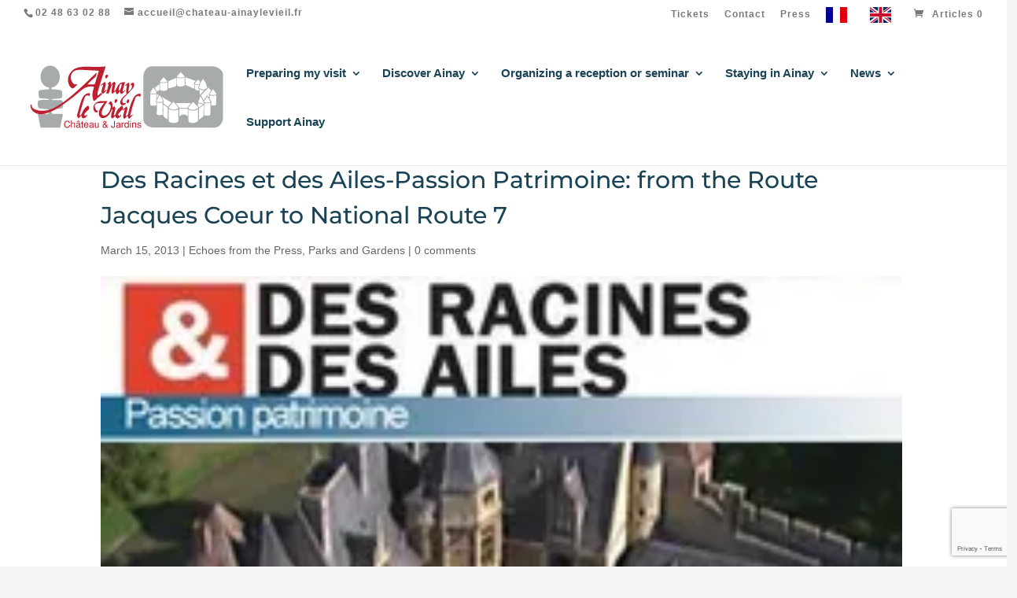

--- FILE ---
content_type: text/html; charset=utf-8
request_url: https://www.google.com/recaptcha/api2/anchor?ar=1&k=6Lcs0cQqAAAAANm289EKuaNSX23rHAFO13A2n9-L&co=aHR0cHM6Ly9jaGF0ZWF1LWFpbmF5bGV2aWVpbC5mcjo0NDM.&hl=en&v=TkacYOdEJbdB_JjX802TMer9&size=invisible&anchor-ms=20000&execute-ms=15000&cb=15vceqijwili
body_size: 45549
content:
<!DOCTYPE HTML><html dir="ltr" lang="en"><head><meta http-equiv="Content-Type" content="text/html; charset=UTF-8">
<meta http-equiv="X-UA-Compatible" content="IE=edge">
<title>reCAPTCHA</title>
<style type="text/css">
/* cyrillic-ext */
@font-face {
  font-family: 'Roboto';
  font-style: normal;
  font-weight: 400;
  src: url(//fonts.gstatic.com/s/roboto/v18/KFOmCnqEu92Fr1Mu72xKKTU1Kvnz.woff2) format('woff2');
  unicode-range: U+0460-052F, U+1C80-1C8A, U+20B4, U+2DE0-2DFF, U+A640-A69F, U+FE2E-FE2F;
}
/* cyrillic */
@font-face {
  font-family: 'Roboto';
  font-style: normal;
  font-weight: 400;
  src: url(//fonts.gstatic.com/s/roboto/v18/KFOmCnqEu92Fr1Mu5mxKKTU1Kvnz.woff2) format('woff2');
  unicode-range: U+0301, U+0400-045F, U+0490-0491, U+04B0-04B1, U+2116;
}
/* greek-ext */
@font-face {
  font-family: 'Roboto';
  font-style: normal;
  font-weight: 400;
  src: url(//fonts.gstatic.com/s/roboto/v18/KFOmCnqEu92Fr1Mu7mxKKTU1Kvnz.woff2) format('woff2');
  unicode-range: U+1F00-1FFF;
}
/* greek */
@font-face {
  font-family: 'Roboto';
  font-style: normal;
  font-weight: 400;
  src: url(//fonts.gstatic.com/s/roboto/v18/KFOmCnqEu92Fr1Mu4WxKKTU1Kvnz.woff2) format('woff2');
  unicode-range: U+0370-0377, U+037A-037F, U+0384-038A, U+038C, U+038E-03A1, U+03A3-03FF;
}
/* vietnamese */
@font-face {
  font-family: 'Roboto';
  font-style: normal;
  font-weight: 400;
  src: url(//fonts.gstatic.com/s/roboto/v18/KFOmCnqEu92Fr1Mu7WxKKTU1Kvnz.woff2) format('woff2');
  unicode-range: U+0102-0103, U+0110-0111, U+0128-0129, U+0168-0169, U+01A0-01A1, U+01AF-01B0, U+0300-0301, U+0303-0304, U+0308-0309, U+0323, U+0329, U+1EA0-1EF9, U+20AB;
}
/* latin-ext */
@font-face {
  font-family: 'Roboto';
  font-style: normal;
  font-weight: 400;
  src: url(//fonts.gstatic.com/s/roboto/v18/KFOmCnqEu92Fr1Mu7GxKKTU1Kvnz.woff2) format('woff2');
  unicode-range: U+0100-02BA, U+02BD-02C5, U+02C7-02CC, U+02CE-02D7, U+02DD-02FF, U+0304, U+0308, U+0329, U+1D00-1DBF, U+1E00-1E9F, U+1EF2-1EFF, U+2020, U+20A0-20AB, U+20AD-20C0, U+2113, U+2C60-2C7F, U+A720-A7FF;
}
/* latin */
@font-face {
  font-family: 'Roboto';
  font-style: normal;
  font-weight: 400;
  src: url(//fonts.gstatic.com/s/roboto/v18/KFOmCnqEu92Fr1Mu4mxKKTU1Kg.woff2) format('woff2');
  unicode-range: U+0000-00FF, U+0131, U+0152-0153, U+02BB-02BC, U+02C6, U+02DA, U+02DC, U+0304, U+0308, U+0329, U+2000-206F, U+20AC, U+2122, U+2191, U+2193, U+2212, U+2215, U+FEFF, U+FFFD;
}
/* cyrillic-ext */
@font-face {
  font-family: 'Roboto';
  font-style: normal;
  font-weight: 500;
  src: url(//fonts.gstatic.com/s/roboto/v18/KFOlCnqEu92Fr1MmEU9fCRc4AMP6lbBP.woff2) format('woff2');
  unicode-range: U+0460-052F, U+1C80-1C8A, U+20B4, U+2DE0-2DFF, U+A640-A69F, U+FE2E-FE2F;
}
/* cyrillic */
@font-face {
  font-family: 'Roboto';
  font-style: normal;
  font-weight: 500;
  src: url(//fonts.gstatic.com/s/roboto/v18/KFOlCnqEu92Fr1MmEU9fABc4AMP6lbBP.woff2) format('woff2');
  unicode-range: U+0301, U+0400-045F, U+0490-0491, U+04B0-04B1, U+2116;
}
/* greek-ext */
@font-face {
  font-family: 'Roboto';
  font-style: normal;
  font-weight: 500;
  src: url(//fonts.gstatic.com/s/roboto/v18/KFOlCnqEu92Fr1MmEU9fCBc4AMP6lbBP.woff2) format('woff2');
  unicode-range: U+1F00-1FFF;
}
/* greek */
@font-face {
  font-family: 'Roboto';
  font-style: normal;
  font-weight: 500;
  src: url(//fonts.gstatic.com/s/roboto/v18/KFOlCnqEu92Fr1MmEU9fBxc4AMP6lbBP.woff2) format('woff2');
  unicode-range: U+0370-0377, U+037A-037F, U+0384-038A, U+038C, U+038E-03A1, U+03A3-03FF;
}
/* vietnamese */
@font-face {
  font-family: 'Roboto';
  font-style: normal;
  font-weight: 500;
  src: url(//fonts.gstatic.com/s/roboto/v18/KFOlCnqEu92Fr1MmEU9fCxc4AMP6lbBP.woff2) format('woff2');
  unicode-range: U+0102-0103, U+0110-0111, U+0128-0129, U+0168-0169, U+01A0-01A1, U+01AF-01B0, U+0300-0301, U+0303-0304, U+0308-0309, U+0323, U+0329, U+1EA0-1EF9, U+20AB;
}
/* latin-ext */
@font-face {
  font-family: 'Roboto';
  font-style: normal;
  font-weight: 500;
  src: url(//fonts.gstatic.com/s/roboto/v18/KFOlCnqEu92Fr1MmEU9fChc4AMP6lbBP.woff2) format('woff2');
  unicode-range: U+0100-02BA, U+02BD-02C5, U+02C7-02CC, U+02CE-02D7, U+02DD-02FF, U+0304, U+0308, U+0329, U+1D00-1DBF, U+1E00-1E9F, U+1EF2-1EFF, U+2020, U+20A0-20AB, U+20AD-20C0, U+2113, U+2C60-2C7F, U+A720-A7FF;
}
/* latin */
@font-face {
  font-family: 'Roboto';
  font-style: normal;
  font-weight: 500;
  src: url(//fonts.gstatic.com/s/roboto/v18/KFOlCnqEu92Fr1MmEU9fBBc4AMP6lQ.woff2) format('woff2');
  unicode-range: U+0000-00FF, U+0131, U+0152-0153, U+02BB-02BC, U+02C6, U+02DA, U+02DC, U+0304, U+0308, U+0329, U+2000-206F, U+20AC, U+2122, U+2191, U+2193, U+2212, U+2215, U+FEFF, U+FFFD;
}
/* cyrillic-ext */
@font-face {
  font-family: 'Roboto';
  font-style: normal;
  font-weight: 900;
  src: url(//fonts.gstatic.com/s/roboto/v18/KFOlCnqEu92Fr1MmYUtfCRc4AMP6lbBP.woff2) format('woff2');
  unicode-range: U+0460-052F, U+1C80-1C8A, U+20B4, U+2DE0-2DFF, U+A640-A69F, U+FE2E-FE2F;
}
/* cyrillic */
@font-face {
  font-family: 'Roboto';
  font-style: normal;
  font-weight: 900;
  src: url(//fonts.gstatic.com/s/roboto/v18/KFOlCnqEu92Fr1MmYUtfABc4AMP6lbBP.woff2) format('woff2');
  unicode-range: U+0301, U+0400-045F, U+0490-0491, U+04B0-04B1, U+2116;
}
/* greek-ext */
@font-face {
  font-family: 'Roboto';
  font-style: normal;
  font-weight: 900;
  src: url(//fonts.gstatic.com/s/roboto/v18/KFOlCnqEu92Fr1MmYUtfCBc4AMP6lbBP.woff2) format('woff2');
  unicode-range: U+1F00-1FFF;
}
/* greek */
@font-face {
  font-family: 'Roboto';
  font-style: normal;
  font-weight: 900;
  src: url(//fonts.gstatic.com/s/roboto/v18/KFOlCnqEu92Fr1MmYUtfBxc4AMP6lbBP.woff2) format('woff2');
  unicode-range: U+0370-0377, U+037A-037F, U+0384-038A, U+038C, U+038E-03A1, U+03A3-03FF;
}
/* vietnamese */
@font-face {
  font-family: 'Roboto';
  font-style: normal;
  font-weight: 900;
  src: url(//fonts.gstatic.com/s/roboto/v18/KFOlCnqEu92Fr1MmYUtfCxc4AMP6lbBP.woff2) format('woff2');
  unicode-range: U+0102-0103, U+0110-0111, U+0128-0129, U+0168-0169, U+01A0-01A1, U+01AF-01B0, U+0300-0301, U+0303-0304, U+0308-0309, U+0323, U+0329, U+1EA0-1EF9, U+20AB;
}
/* latin-ext */
@font-face {
  font-family: 'Roboto';
  font-style: normal;
  font-weight: 900;
  src: url(//fonts.gstatic.com/s/roboto/v18/KFOlCnqEu92Fr1MmYUtfChc4AMP6lbBP.woff2) format('woff2');
  unicode-range: U+0100-02BA, U+02BD-02C5, U+02C7-02CC, U+02CE-02D7, U+02DD-02FF, U+0304, U+0308, U+0329, U+1D00-1DBF, U+1E00-1E9F, U+1EF2-1EFF, U+2020, U+20A0-20AB, U+20AD-20C0, U+2113, U+2C60-2C7F, U+A720-A7FF;
}
/* latin */
@font-face {
  font-family: 'Roboto';
  font-style: normal;
  font-weight: 900;
  src: url(//fonts.gstatic.com/s/roboto/v18/KFOlCnqEu92Fr1MmYUtfBBc4AMP6lQ.woff2) format('woff2');
  unicode-range: U+0000-00FF, U+0131, U+0152-0153, U+02BB-02BC, U+02C6, U+02DA, U+02DC, U+0304, U+0308, U+0329, U+2000-206F, U+20AC, U+2122, U+2191, U+2193, U+2212, U+2215, U+FEFF, U+FFFD;
}

</style>
<link rel="stylesheet" type="text/css" href="https://www.gstatic.com/recaptcha/releases/TkacYOdEJbdB_JjX802TMer9/styles__ltr.css">
<script nonce="6CWpJLIIH5I8XUr-fXwMng" type="text/javascript">window['__recaptcha_api'] = 'https://www.google.com/recaptcha/api2/';</script>
<script type="text/javascript" src="https://www.gstatic.com/recaptcha/releases/TkacYOdEJbdB_JjX802TMer9/recaptcha__en.js" nonce="6CWpJLIIH5I8XUr-fXwMng">
      
    </script></head>
<body><div id="rc-anchor-alert" class="rc-anchor-alert"></div>
<input type="hidden" id="recaptcha-token" value="[base64]">
<script type="text/javascript" nonce="6CWpJLIIH5I8XUr-fXwMng">
      recaptcha.anchor.Main.init("[\x22ainput\x22,[\x22bgdata\x22,\x22\x22,\[base64]/[base64]/e2RvbmU6ZmFsc2UsdmFsdWU6ZVtIKytdfTp7ZG9uZTp0cnVlfX19LGkxPWZ1bmN0aW9uKGUsSCl7SC5ILmxlbmd0aD4xMDQ/[base64]/[base64]/[base64]/[base64]/[base64]/[base64]/[base64]/[base64]/[base64]/RXAoZS5QLGUpOlFVKHRydWUsOCxlKX0sRT1mdW5jdGlvbihlLEgsRixoLEssUCl7aWYoSC5oLmxlbmd0aCl7SC5CSD0oSC5vJiYiOlRRUjpUUVI6IigpLEYpLEgubz10cnVlO3RyeXtLPUguSigpLEguWj1LLEguTz0wLEgudT0wLEgudj1LLFA9T3AoRixIKSxlPWU/[base64]/[base64]/[base64]/[base64]\x22,\[base64]\x22,\x22w5AlEcOwL8ObZ8K/woUrDMOABsKidsOxwojCmsKPTSQMajBMPBt0woBmwq7DlMKXX8OERQbDlsKJb2YERsORNcOSw4HCpsK/aAByw5jCmhHDi1zCmMO+wojDvRtbw6UQESTClUXDrcKSwqpCLjIoHDfDm1fCmC/[base64]/w6nDiMOJw5HCsWjDswXDk8OOcMKdKT1mR23DhA/[base64]/dWEXwoPDicOFwrtNw5nDgMKXw5sRwoPCnWTDsnN8KBdtw5EGwr/[base64]/CmEZvw67DpxHCtcK5FsKFw6leHkMXEjtNwpx4ZALDt8KdOcOmSMK4dsKkwoHDr8OYeFtpChHCrcO2UX/CjH/DnwAQw4JbCMO1wqFHw4rCi25xw7HDl8KQwrZUMMK+wpnCk2rDlsK9w7ZCBjQFwofCm8O6wrPCuzg3WWw+KWPCi8KmwrHCqMOawo1Kw7ILw77ChMOJw7dGd0/CiGXDpmBhUUvDtcKXPMKCG3Znw6HDjns8SiTCssKEwoEWQcONdQR3PVhAwpJIwpDCq8Oxw5PDtBAvw4zCtMOCw7jCniwnYj9ZwrvDqEVHwqI9AcKnU8OOWk5cw5DDu8OtbzFsYSzCicOwZyXCmMO/XWhAagUBw7V7CnfDg8KTTcK0wrF3wp7DlcK1dk/CqjApdBcULcKTw5TDp27DocOkw6oBeXN1wo9zCMK6VcOyw49yWHgLRcK5woYdAXshMyTDhh3DhMOJIMOUw7Yuw4ZKc8Ouw783IcOjwpcCBwDDr8KTd8Oiw6DDtsOlwoLCgi/DhMO/wo1IW8OYb8KKVDbCtwLCqMK2D2LDpsKoHMK8PmjDgsOmFh1sw7bDksKQOsO4F2rCgwzDlcKZwr/DnmI9WC0uwq8dwpp4w6TCi27DlcKmwq/DszEkOjACwroVDicWXDnCs8OIMMKQF2NVMgDDkMKPZVHDlsKQdBvDucO6CcKowqYvwpIvfDvDu8KEwpfCr8ONw5vDssK/[base64]/CkkFkBMO3w7vCusOeEgzCvsOVwqYcw7TDlSDCm8OwcsO9wrbDusKGwpwjOsOvOcOww5vDhSHCjsOSwrHCvELDvRgUWcOIRcKXHcKVwoc/wonDnncsCsOCwpfCvlsGM8OKwqzDg8O6I8KRw6HDgsOBw5BZSShOwr4iU8Orw6LDjEIow6rDqhbCkQDDvcKlw5g8acKtwrxhKBdDw5zDqms+DWsJAsKGX8OYbyfCsWvDvFd+Bhcow7rCl3Q5G8KTS8OBZBPCi3JRLcKbw4sbVsO/wpl5S8Kow7DCjWsFbVBwBQADH8KJw6HDoMKgXsKEw5RJw6HDuDnCmiBlw6zCn2bCvsKFwoYewrTDlFbChWlLwqB6w4jDjTEhwrh+w6TCm3PCnCtZCUxZYQpcwqLCq8O9BMKFchoPTcOEwq3Cv8Ogw5bCmsOcwqQ+JQrDrzErw48gf8OtwqfDh3TDu8Kxw48ew6/CpMKOQDPCkMKFw4vDn0cIHE/CisOJwoFVLUt5QMOXw6fCu8OLO189wp3CoMOPw57CmsKTwqYKAMOYRsO+w7EDw5rDnk5JSzpfE8ONVF/CmsOxTFJZw4HCuMKdw5h4NT/ChwLCucOXD8OKSVrCtDlOw6IuOULDosO/dsKoN39WXcKbP09dwoAjw7HCpMO3dUrCuUhPw43DvMOtwpYhwo/DnMOzwovDiF/Dng1Hwo7CocOQwr81LE9ew5VYw60sw7vClVZVW07CvwTDuw5GODI5AsOkZUwrwr1GWitdbw3Dvlw7wpfDrsKDw6puHSjDvXQmwq84w77CtwVGWcKaTRFXwrNmEcOTw5Qww6/CsVkvwqLDjsKZYDDDsy3DhE5Uwo8FNsKMw6czwoPCv8Kuw6vDvQcaZ8KWQ8KtBhXCmFDDjMKbw7o4c8Oxw7dsUMKFw4oZwqB3CcKDN2LDkEvDrcKDDTVTw7g+BTLCuSdvwrrCv8Onb8KwG8OeDsKKw7TCl8OlwoV9w61ZeS7Dpk92Um1sw5dAWcKFwpkqwq/DjgM7IcOIMmFOA8OswqbDgH1vwrF2cnLDrzXDhBfCsm3CocKISMKVw7MCMXo0w5Ziw5FRwqJJcFLCisORSCPDqx5/V8KIwqPCkWQGS1DChC7CpcKgw7UEwoYNcgdHQcK1wqNnw4Npw6tufyIhbsO4wqgSw4rDlMOJccOzVU4lQsOzPRhwcjLCkMOcOMOOPMOQW8KKw5LCtMOWw7Yew48jw6XCqHFPbXBdwpnDjcO8wqdPw6VyDFsuwpXDl3/[base64]/dsO+w7PDiUV7KXXDgHLDrcKSVUHDucOBbgh/Z8OVwoQpGVnDmFzDpT/Dh8KZFCfCoMOWw7orJzMmJFTDkSnCjsOTLjFsw7dNfjbDnMK8w65/w7MnZcK/w61bwqHCt8KzwpxONF9+d0rDlsK+CEnCpsKxw7nCisKJw5A7CMOIaG5yLhzDq8O3wr9yd1/CmMKhw5pOPkB7wo01SWHDvRfDsE8cw4TDok3Cj8KSH8OGw5Qyw4ksdTAZSzB5w7DDqUlOw7jCmz7CugNebzrCtsOHaQTCtMOqVcO8wpkFwpzCn28+wpkdw7NQw6TChMOGMUvClsK6w63DsCvDnsOxw7fDqsKuUsKhw4/Dtn4ZBMOEw5s5FzsEwqrDmWbDiXI+V3DChgnDoU4BFcKYFSUDw44lw59Uw5/CihrDlAnDiMONZ28SX8O/QzLCsHIPPlkbwqnDk8OGKTxPUcKtYcK/w4c+w6bDtcKCw7pPJwYXJExQFMOLcsKeVcOcDxzDkUDClyzCsURzNzwmw7VUG3TDkm85AsKpwpEnRsKsw6pIwpVMw7/CtMKjwqDDpRDDk2vCmyt3w6BQwpXDucOyw7vDoyJXwrPDvBPCmcOCw7Jiw7DDoGzDqCMRYDE0PwrDnsKyw7BLwo/DoCDDhsOhwrscw5zDtMKTDcKZKMKmEDvCjRgDw6nCqMOewqLDhMO2PsKpJzkbw7N+G3fDmsOuwrBRw6fDh3fDp3bCj8OTJ8O8w5AdwpZ0YVbDrGPDoAxVUzHCs3PDmsKmBBLDtXl/w6rCt8Kdw6DCqEdMw4xtCGvCryp1w5DDoMKNLMOKfmcZGFvCtgfCmMO9woPDocOTwpHDnMOzwrthw6XCkMOVcDwmwr5hwrvCp3LDgMO+w6pFRMOmwqswVsK/w6VswrMDAlPCvsKKKsOpCsOVwpvCrMKJwotgTSI4w4LDmTlfREzDmMOifywywqTDp8KBw7EobcOwb0ZtEcOBMMO0wp/[base64]/C8KJw6XCjh7Dkj/CkMOIw7bDgEVISsOJw47CjMOnKcOQwrFfw5/DqcOLZsOWXcO2w5LDs8KoZGEfwqZ7CMKjG8OSw7jDlMKkSCN2ScKvU8OZw48zwpzCuMOSJcK4dMK2CkXDgMK2w7Z6fMKFGxxYF8KCw4FywrEuVcOvOsOYwqwEwqtcw7TDosO+UXPDisKxwpcLAhLDpcOWVsOTQFfClmnCrcOAb3djM8KYK8KQKHAwYMO/FsOUEcKYNcOdTyJBGWIRdcO/OSopQgPDu3dLw4ZjVgFhcsOCX27CtQ0Aw7Vlw4wCcEp2wp3CrsKQUTMrwpdRw71Xw6DDnwDDslPDtMKieCHCmHrDkMOvIMK/w78TQ8KyDz/CgcKdw7nDsnzDrWHDl3lNwr3DkXbCtcOSX8KRDz95BCrCv8OJwoU7wql+w50Vw4rDgsKWWsKUXMK4wrdyTQZzb8OYai8wwo8cQxMhwrZKwoluYBZCWi95woDDlQfDql3Do8OmwpIww4DCmQHDpMOwRWTDoGVQwqTCuT1OSQjDri9nw6bDgF0cwpXCkcO2w4/DsS/DsC7Co1hxfxYcw43Csx4zwpPCh8OHwqbDl1sqwqECSDvClQMfwqHDmcOVcynCncOgPxbDni7DqsOWw7zClcKGwpfDlMOkeG/[base64]/DkBDDlxrCrik0C1EHViQlwrQuwoXCmkzDpcKLTikGHT3DlcKaw5sww5V2RwLCusOVwr7Dh8O+w53CjjfDhsOtw6E3wqPDocKpw6JIHCXDhsOXZ8KYJsKGdsK7E8OqfsKDfFhuUhzCkmHCpsOzUErChsKjwqfDgcOPwqDCoQLCsD8cw6zCkkIwXQzDpHAYw7XCvW/Dtx5ZdVPDhRcnLsK0w7gcNVTCvsOlEcOywoXCl8K1wrDCqMODwoERwp1TwqHCtCsYAkQsAcKnwpZIw6Vgwqojwp3CgMOZFMKPPsOGSlBOf3ISwphLLsKLIsOdXMO/w7kGw5Nqw53CkRURcsKuw6XCgsOJwoMHwpPClk7DjsORbMK/BRgUbmPDssOOwoPDq8KiwqfCqDjCnURPwooUc8K+wrLDghrCg8KRTsKpdiDDgcO+UlhewpTDtcKqBWPCuBMywo/CilJmA2V/BWJowr5/[base64]/DscOzRsKvwrjCrMK1w6YKwr5SGcOIEkPCmMOmw6PCk8Ogw7MoLMODBBLDi8K4w4TCu1QkYsKuLCjDsmPCnsOfImkQw5JYN8O1wpLDm04uHC1zwpPCjVbDosKjw73DpDLDm8OEdy3DgCdrw64ew77DiH3DsMOWw5/CtcKsSh8/DcK5DWg8w6rCqMOBWyV0w5E5w6nDvsKxfUloDsOUwpFcPMKFO3o3w7jDiMKYwphTccK+e8KPwqpqw5YLTcKhw7U5w7HCi8OZFUjCscKrw7Jqwoh6w7/CoMK+CF5FG8ObHMKmDG/[base64]/CmMOBw5JaQMO6Jls0w5nDs8Ovw7F+wq3DmcKMUMKwIQlvwpl0EHBcw41gwrvClCDDpyzCgcK/woLDssKGKwvDgsKdSURrw6DDoBoPwqc1TCIdw47DoMOWw7vDoMKZV8K2wovCqsO7dMOOVcOjP8OQwqsOSMOpHMKKAcK0M3HCrFHCtVfDo8OeMRbDu8KmRQvCqMOwFMOcFMKRPMK+w4HDmW7DgcK0wqokOcKIT8OyG2knfsOsw7/Ct8Klw70bwqDDsDnCnsKaJSnDh8KySFN5w5fCmcKIwr8qwr/CvCrCjsOyw4tIwofCncKGN8K/w78/Y14nIF/[base64]/DoCVxcGbDqMOzwoPDu2ECwohfw5IEwoDDo8OxVsKILSPDvcO1w63DssOiJMKdNiLDii4becKkKmhow7PDjxbDj8KFwp5sLjgbwo4lwrzCksOQwpLDosKDw5AzAMOww4EZwonDh8OWPMKZwrInZGTCmFbCnMONwqHCpQ1JwrRBe8OhwpfDq8KBU8Osw4xXw7/DswIPKnZTNnY0GVbCksOUw7ZxV3TDmcOpKhrDnkQSwqjCgsKuwqHDiMOiAkVUHCNMPWoQMXbDo8OhIwo0wpjDnAnDv8OJFHxPw7gIw4htwoPCkcOTw4JBRwdgIcOIOjNtw49YWMKLJUTCr8OTw6oXwojDg8OyNsKywo3ChRHCpGV9w5HDmMOtw73Csw/DqsORw4LCgcORDsOnGsKxQcOcwo/[base64]/wqMdw58Pw4JUwqZ3wozCi8KpV8KlwoLClwhqw4ofwrnCvgMBwrtEw7jCs8OUATDCtR5TG8Oewo5rw7lPw6HCsnvCpcK0w7FkHB1/wrIuwph+wqAGU3xvwq3CtcKKM8O2wr/Crn0Lw6IeUjs3w63CvMKfwrVVwqfDqzcxw6HDtANwY8ODbcOUw5/[base64]/CjTtew7YcSEgzNCcHF8KMZ1s6w7IVw4rCrgggWAbCt2zCkMKeaQZSw49rw7V/[base64]/[base64]/[base64]/[base64]/DkcOAwqTDtXIrw6bDlV01DH5Bwr1zacKsw67Ds2PDlwHDucO8w6kfwoh9VcO8wr/ClyM6wr9eJFoAwqJ7DCgeEkEywrtMSMKEEMKCXX0qXsKtcQ3CvGLDkgzDtMKowrfCicKFwrkkwrBgbcKxf8OQAm4FwpRcwqlvKA3CqMOHH1lbwrDDg2TCvgbCk17CvDjDvMOfwpFEwopNwqNCYh/DtkPDhDfDmsOEejofWMO3XWwnT0DDpGMwCzbCvn1PI8OGwoMOJwwZUG/Do8KRH0RSw7DDsBTDtMKNw7wfKlDDi8OwG2/DoCQ6RMKZQVYLw5/[base64]/Cm0HCj8ODPMOvBMKSZVRlw74Nb8K8K8OxHsKfw7XDii/Dj8Obw6ovOsKqGRzDv2R3wqQSVMOPdzxZSMO1wqx1fnXCi03DqVbChwHDkmpqw7gOw7LCnTjDlTRWwql+w6jDqhPDmcOnfGfCrmvCjsOHw6PDtsK/K0XDs8O8w6sawp3DuMO4w7bDjCcOGTsEw5lmw7wrESPCjgQBw4zCjsO/[base64]/DtcKmNTAbwrTCgj9jw4NaN1NAwrfDkRLCvULDgcKLewfCnsODeFpyXCs1wrRZAzYtcMOLdGlXNnI0NhF8C8OmM8OoFMKFM8K2wqYUMsOXLcOBWG3Dq8O3JCLCmDPDgsO/M8OPaH5Yb8KYaALCqMO7ZsO3w7ZlY8KnSFrCqnAdWcKdw6DDmn/ChsKkCCksPTvCvy1Pw78XUsKew4jDhmp9wrwjw6TCiBDCuAvCvxvDiMObwppAAsO4LcKDw6QtwprDjzrDgMKqw7fDjcOMMMK3VMOpPRATw6HCrAHDhEzDhQcnwp5RwrnDgcKSwqx2EMK/Z8O5w5/Ds8KmVMKnwpXCknvClALCgz/[base64]/DlMOhw7vDpD3CiHHDtMKaRjvDgkPDiVRjwrLCvcOuwrwHwrHClcKWL8KUwovCrsKrwrlcT8Krw6XDpxTDi0jDqy/[base64]/wozCpMKjw6nDu1jCswsVcQNbGMK5C1/DpQMzw6zCr8KHBMOnwrhyB8OLwoPCocKUwqwHworDpsOJw43Dm8OhEsKvZmvCscK+wonDph/DsTDDnMKNwpDDgmRNwoo6w5tXwp7DrMK/ZB9PQEXDh8KZLTLCssKow5jDoEhow7vDm3/DpMKIwo/[base64]/[base64]/[base64]/Dv0syDVkgEV9daknDvEbCr8KHwr/CoMO7AMOqwrfCvsO5Pz/CjVzDpyHDg8KJGcOCworDvMKvw6DDusKmPjtQwoRVwpvDnF9UwrXCusOZw6Mdw69Gwr/ChMKaPQHDi1HCu8O/wrkrw7M4WcKDwp/[base64]/Dp8K1wpcOYsKVw6p4w59uJxYow4l1PlIXw6zDjinDuMODPMO1NsOTIWMZcQ9two/[base64]/QcOmwqXCqxZzw6Nec8KpenkpFcK+wqjDtizCtytSw5bCjknCncKlw4PDiy7CscKUwoXDr8KtOMOsGyrCgsOLLMK3IxNLRjMufhnCtjtow5LChF3Dk0TCn8O3D8OBYWgHATDDkcOWwogpWinDmcOwwpfDssO4w51lacOvwr9TTcKmFMO9WcOpwr/DlMK+MFbCozNKMwgZwoYEYMONQnhua8OYw4zCksORwqF7ZsOcw5/Clx0pwp3DncKlw6TDp8KZwo50w6PCjlPDkg/CncK2wqLCuMOqwr3DtcOMwoTCt8KhGGYtR8OSw7MZwr1/a0jCjGTCncOAwpbDhcKVOcKcwpPDnMO8BkwyVgEyccKeTMOYw57CmWPCizpTwpPClsOFw43DhD/DmWnDgRjCiV/ComUQw4gGwqFQw6FdwoHChBgcw5BWw6PCosOTcMKVw5YDaMKKw6/[base64]/Di8KJwoN8VRIUVhYfwp1wC8Oew6gnPcKFRAQHwrXCtsOQwobDgkNIw7sUwpTCi0vDgiZmKcKHw4nDkcKawrQrMQTCqi/DnsKVwoFawqojw45swoU/[base64]/CkhTDj8OyUzrDrD4dSWtFeMKjJD8EwosMwp7DpmdMw6DDjMKnw4jCmAsLCcKiwqHDqcOTwrRRwqAuJlsaZwjCqwHDhw/DpEHCssKfB8Kfwp/DqHDCp3oew4oDLcKoc3zCvsKaw5rCucOeLMKBdQJvwo9SwqkIw4AwwrUvTcKaCTk1FxtiIsOyMUfClsKqw5weworDuDY5w4AKw79QwoZYUjFJKhtqH8OQTVDCnE3Cv8Kdfmhtw7DDtcOjw4NBwpbDt08aRxo3w6/Cl8OAFcO6EMK7w6llSxXCpAjDhnZ2wql/L8KIw4rDtsOFKsKmTF/DiMOUZcOYJMKFOHbCsMO1wrvCoAfDrihowoYpf8KVwqs2w5TCucOoOh/Ch8OCwr8BNCJYw4kUYg9Cw610csOxwr/[base64]/[base64]/Csic/wp9Qwo7Cs0waw5rDrWXDsMO/wqbDrMOvA8KqQmxew5fDoBwJS8KOwoskwqhGw59daU4KCsKlwqVkHh58w4x+w4TDmFYRVsO1ZzEtIGzCqXbDjhhxwptRw4nDmsOsDMOCdF1YaMOEYsOhwp4hw6h9WDfClDhZFcKPVX7CqxvDi8OMwpYfYsK9FsOHwq8Mwrxgw67DhmwAwosXwoFaEMO/dkMHw7TCvcKrNgjDq8O1w7tmwpZvw589dWHCimnCvELClDYCKlhLbMK9d8KKw5AkcAPDisKuwrPCi8KSHXzDthvCscOzOsOXNCjCl8KCwp9Vw4U6wrjCh2E3wqTDjgrCscKRw7V1Hhcjw78twoDDg8OpUj3DjXfClsKUasOed1ZLwqXDnBjCm2grXcO+w4Z+e8OjZnB/wpoOUMOje8OxUcOYD1AUw4YvwqfDl8KkwrzDn8OGwoBEwpjCtMKTHsKNXcOaA0PCkF/[base64]/[base64]/w588w4l+FsKCSMOpw7PCsMO4OsOdwr/CjHYJOMO3BXLCg3wHw73DqyrCnksXQsOUw7UNw4nCoGF/[base64]/wrDCu0rDqUrDusKqW2zCgVQFOMOOw61Qw58MH8OfKEoFeMOMY8Kbw6Row5cxIwVFasKmw7rCrMOzMMKkODTDusKAIcKTwrbDhcO0w4Mlw6rDusO3wrluAGkawo3CjcKkWH7Dk8K/W8Kpwrl3RcOvcxAKJQ7CmMK9ScKVw6PCvcOTbmzCiSzDlW/CjCdxQMOXLMOAwpXDicOYwq9Ewq9zZ2Y+D8OkwooTOcO7VSvCq8KVdEDDtCYEVkhmJXTCkMKOwow9JS7CjcKqX2TDng3CtMKRw5p2FsKVw6rDgcK7bsOTOVTDh8KJw4Ivwo3CisKbw7HDk1zDgHEow4YTwo89w4nCpcKUwq3DusO0acKkMMO0w5hPwr/[base64]/EUoewqNiw4fCpMOwJsOaw5E4wrdtM8KTwqbCo8OLwrcRM8KPw6d5worDpGnCgMOMw67Cp8KMw4dKDMKiV8ONwqjDqBDCt8Kzwq0NLToPb2rCr8K4CG4fM8Kud0LCucOIwo7DnzcLw6PDgXvCsnPCrAUPDMKkwqrCvFZJwpLCqwJSwoTDuE/[base64]/[base64]/Cv8KyDcOsWMO5c8ODasORJMKyb8O2BH52d8OnFgVIMnMNwrJ4H8OYw4zCpcOMwpjCgkbDsHbDq8KpbcKueXlIw5UlURguAcKEw5cIGsOuw73CrMOjPH8aQMKcwpXCt1d9wqvCgQPCpwAPw4BORwMew43CqGtsWEDCjTRhw4/CgSTCkVlTw7FOOsO4w4LDuzPDpsK8w6wwwpjChEl1wo5lHcOXJMKSWsKnAn3DkC8BEgAWHcKDIA00w7bClXjDmsK1woLCncKyfiAAw5Jtw6BfQlwKw4DDry7DvcK5OQ3Cg2jCnh3CgMKSOk47NygHwofCk8O6HMKDwrPCqMOdB8KbdcOrVTzCjsKQDQTCm8KTM1g/wq4SaCtrwoVHw5VZEsOXwqhNw6rCrsOfw4E9FHfCgm5BLy/DgGvDrMKEw4zDvsKVc8O5wrzDtkZvw61MWsKKwpdwYnnCs8KwR8Ogwp0hwp5AW3dkMcKjwpnCncO8dMOjecOPw6zCqEcYw5LCjcOiZcKUKBTDv0ANwqzDocKYwqTDjcKAwr9HDsOnw6AxPcKyPVgFw6XDhTUsTnp4I3/DqFrDvRJITyXDoMK+wqA1UsOxekNBw4dKAcOrwpFLwobCgBMHJsO/wrNlD8K9woIbGEZDw7cHwooRwrfDjsO6w4jDlGkhw5UBw5bDtjo6SMOJwqBgXMOxEnvCvRbDgBwRXMKjZXzDnyZrE8K7BsOZw4fClzLDjVU8wpISwr9Qw6tTw7/DgsKxw6HDnsKnXxnDgnwRc2dMGUFawptZwpgHwq90w60hCjDCsD7Cj8KKwoRAw6V8w4fDgGZawpTDthPDhcK0wpnCtkTCuA3CscO6FCMDC8Oxw5plwpjCvcO4w5UdwoNlw5cBYcOtwrjDpcOWSl/CisOCwpsNw6jDr28Yw4TDmcKcCHpmAiPCthUQe8OLcT/Dp8KCwoTDgxzDnsKNwpPCj8K2wp1PM8K0acOFGMObwqbCp0lOw54FwpbCrXlgFMKqQsOUZxzCjgYfBsK/w7nDo8OxGHAOMx/DtxnCglbDmmIYLMKhXsK/[base64]/Di8KDw4QoOwfCpCxFMh7CucO+CEbCgEfCocKFwrPCoVEudzNLw6/Dr37Ckw1JMGVnw5vDtyR6VjlVCcKvb8OBLF/Dk8KiZMOBw7UrQEJlwrjCg8O2JsKdKgoLPsODw6PDjg3DomJmwovDpcOTwpfCtMOIw4bCvMKhwoYEw4LDhcOEKMO/wpHDuQwjwo05Ai7CgMKPw7LDjsKhDcOBZnPDpMO5XwPDgUXDu8K/w6c0FcOAwpvDn1TCu8K8agNtF8KVacOVwr7DtMK+wpsVwrfDu3c/w6TDs8KDw5hbCcOEfcKxdFjCu8OiF8O+woMDKgUNQcKSw5JqwpdQP8KkAMKIw67CnwvCisOpK8OAZm/DgcObesKiHMKRw5d2wr/ChcOFRTh+a8OONjxew5U/w4cIBCgnT8OEYSU+VsKLMQDDqlDCjMO0w79hw6rDg8Kew7vCu8OhXXwJw7V1MsKFXQ7Cg8Odw6V7JhhVw4PCljHDqjQoMMOCw7d3wohHZMKhR8Kjw4bDgXEfTwtoF0TDn1bChEzCv8OEw5jDm8KMHcOsJAwaw53Cmyg4RcK0w4LChREIdBjDoz1ywqQtEMKbKW/DmcOQIsOicSNZMgU+YcK3OgvCjcKrw4x+QSMzw4XCuGZ8wpTDksKTdgscTiZww4YxwrHCm8O+wpTDlwTDj8KfEMKiwqrDiBPDk1/CsQVPfcKoWyjDhMOtZ8OJwrgIwrHDgX3DiMKVwpFcw5JawozCuSZke8K0MHMEwoxAw4ANwqbCr1IcbsKdw7l8worDmsO1w7HDkzUDIVjDgcKKwq0Jw4PCqwdGdsO/LsKDw7YZw5oDeSzDjcK9wq/[base64]/wr11w7bCrE7DvMOxCMOsJMKrwqjDosK+TU1mwpROeS04DsK6wobCoFPDp8OJwo8GVsK4ARYFw43CvHzDrDDCjkrCtsOxwpRJbcOqwqrCmsKqTcKqwoFow6rCvkzCpsO/ecKQwrUywr1ma142wrLDlcOeH15Kw6V8wo/[base64]/CjMOsVk4Cw5/Cv8Kiw748wr49w5XDpyB1wrrDnlMmw4rClsOjAMK1woUAScK4wrR+w74Qw5jDk8OlwpNtOsOGw6bCn8Kpw695wr/CqcOlw7TDlHbCi2cMFj/DjkdOXStcPMKdIcODw60+w4N8w4fDjQYEw6RJwrTDryDCmMK4wrzDn8O+FMK5w45swog9GURBOcO/w5Yww5TDpMOxwpLDl2rDvMObMiYaYsKdNwBnSQp8eR7Dsx81w5HCj04kEcKKH8O3w5/[base64]/wrDCnjJNUMKCNcKoU1bDj0/[base64]/[base64]/Dg2PDu8OFHQ/CqMOESMK/ZBTCsjMjwoYRfcK2w6PCnsO1w7Zkwo12w4k8awvDgnzCjBgLw6rDo8OBbMOjP3srwpEgwqbCjcK2wq3CocKGw4nCtcKLwqtuw6AtBhgJwr8jaMOOw7jDig9hFT8xbMOIwpjDpMOYL2XDj0XDjiJCBsOLw4/Do8Kaw5XCh3wxwpjChMOpWcObw7QgHg3CvsOmTAs/w5nDsg/DkTJLwp9lJhdwaEDCgj7CqMKcHhfDusKIwoMCT8OewqPDl8Ocw6XCgsKzwpPCs2/ChXHDkcO/Nn3CjcOaTDHDl8O7woLDt0LDqcKUHAjClMKOUcKxwpnCvTrDiB1Cw6YNNkPCrcOFEMKmVMO/RMOMQ8Klwp5zaFbCryHCncKJAMK3w7XDsgnCnkkfw7rCn8O4w4TCrcKtEhXCmMOMw40xHF/CocKxI3ZqTyzDgcKBR0gJVsKKe8K+bcK1wr/DtcOpM8KyWMKUwql5TAvCs8KmworCl8Oaw4JXwr7Cri5oPMOZIxbCncOuVw0PwpBLw6ZJO8K7wrsMw6NJwoHCqhjDisO7dcKtwolbwpBbw7zCrgpqw7zDiHfCnsOdw6JRSiBXwo7Dj2BSwo1RecOrw5/CsEhvw7vDi8KDWsKKHjnCpwjCn3h5wqh8wowxKcOLAz9ZwqHDjcOiwr7DrsO8wqTDuMOCK8K3X8KDwrvCvcKUwoDDqsK9dsOawpk3wrhof8O0w5nCrMOqwprDh8KAw4HCk1duwpfCv3ZMDCDDsC/CpCYIwqrClsKqUsOQwrXDg8K8w5oLAFfCgwDDo8KEwqzCuChJwr8dAsOgw7nCvcKzw7HCp8KhGMO3FcKRw4/DisOlw6/ChF7Ci0F6w7/[base64]/DjUorwpJXwpcsOTgPIsODYsKuw5oWw6kXw5ZFQMKowrZ8w4V/QMKMV8KgwpQrw4vCucOtOToWNDPCgMO7wrnDj8OMwozDi8OCwosleX/CoMOOeMORw4nCliVNYcKJw6wTKGnCqsKhwqHDoCHCosK3NyPCjgrCi0A0VcOkF1/DucOaw7NQwofDlUImFmkyB8OBwrwRVcKnw7oiU0HCmMKoeW7DpcOvw5NLw7PDt8Ksw7h4Yjc0w4fCsDN5w6U0X2MXwpnDuMOJw6PDp8KjwoAVwqbCnmw1wqLCkMKYNsOVw79sT8OrBxPCh3rCosO2w4rCv2VfR8O2w50gPlsQWV/CpcOqTU3Dm8KNwqF2w64WVizDikU7wrvDl8OJw5vCn8O8wrp1HllbCWEYJAHCsMO3BB8lw7HDgybCuXxnwr4MwrpnwpDDlMOfwowRw5nCocKhwpbDhBjDpy3DigUSwq9sNzDCi8OSw43Dt8OAw4HChMO/LcKaTcOEw5fCnX/CksKNwrMSwqLDglt3w5jDtsKWBCQ4wo7CjwDDkB/CoMOTwqHCiWA0wr1ywonCj8OxB8Kra8OZVFVaAwAIaMOewrwvw6kJRmwxaMOocGBKASfDojVfR8OrNjoWAMKAA17Cs1XDmVMVw4Y8w5TCoMOFw5lCwqfCqRNILllFw4jCuMO8w4LCu0PDsQ3DucOCwo19w4nCtANFwqbCjR3DncKGw4fCl2hYwpkNw5NGw7/DgH3DkmbDnXnCt8KODxXDrMO7w5/Dh1otwpQSCsKBwql8AMKkS8OVw5jCvsOiHSHDscKvw7ZMw6hCw4XCgjVlfnrDtcOEw5TCmQ5wS8OnwqXCqMK2RRnDr8OvwqN2UcO1w5kOa8Kkw5suH8KRSUDCsMKUKsKaY3DDqTg7w74tHiXCscKiwp/Dq8OXwpfDq8Oje00pwrHDlsK3wpwGSXvDh8OKe0PDn8ODTE3DmMKDw5kGesKHTcKNwpE9aXbDl8K5w73CqXDCn8K+woTDv2jDv8KewoMNDnJHOX0Mwo7DpMOvRRLDtAQcVsOfw7Zlw71Nw5V0L1LCtMOsN0/CtMKzE8Osw43DszdqwrvComQ4woVhwo7DmizDgcOMw5VRF8KVw53DtMOWw4HChcK9wq93BjbDgg9Hc8OMwpbCuMKDw63DisKPwqzCrsKCN8KbeBbDr8OiwrEMOHlyIMO/[base64]/w5NZwrcZUWLDoTPCrS1Ow7IGwo0AfQTDicKgwpzDscOHUUDCvRrDk8KVw6rCsmxpw7vDg8K2F8KtW8KawpDDgW5AwqPDthPDqsOiwrXCjsKCJMOjORsFw7nCmGd8wp0RwqUXCzR2T3PDiMObwotPUBVkw6HCoTzDnz/DiQ87MEV0Eg4Lw5FXw4fCr8KOwpzCkcKtOsO0w5gfwocgwr8Fwo7DgsOGwoLDpcKkMMKQAwQ6SzAKUMOcw593w700wqgjwr/CjWIrY1h2ZsKFBMKzdVPCnsOeeWBiw5DCsMOkwrHCkkPDsEXCo8O1wrTClMKaw48xwrzClcO+w4zCqAlKKcKJwrTDlcKDw4EmSMOow4DCl8O8w5M8SsOBMibCjnsZw7/DpMKAJm3DnQ9gwrhJYCxsZ0bCucKCYRwNw4xjwoYnd2JQZFJqw4nDoMKewo9Qwog/J0oBe8KqJRdrEMKiwqfCk8KpasOdU8OTwonCl8KFJ8OlHMKMw6s3wpI6wpzCqMKnw6UzwrJBw5DDv8K/EMOcdMKbeW3ClcKRw4UHMXbCoMOkD3XDhxjDpX/CqW4/UD/[base64]/[base64]/[base64]/w4NyJ8KKakDCqBM6a8KLw4DDjFVROlkHw5bCv05zwq0Rw5vCvU7ChkhAPsKATEPCv8KlwqoBUS/DoiHCpDBJwo/DnMKabcKUw6F5w6PCj8KNGXAONMONw6jCr8K8YcONWifDllFnZMKBw57CiB1Aw7MMw6MBQn7DhsOrRlfDgGV+M8O9w4MAZGDCsFTDoMKTwoDDlR/CnsKuw5lUwoDDvQ4rKEsIJ3Zew4Izw4XCrzLCsxrDlmBmw69iCnAoZx7Dh8OaOMO1w6wqURlIRTbDk8OwS1I6YkMKOMO1TcKGNwxMWAjDtcOCU8K/bXB4bC9FXjMCwqDDlDAhIMKWwrfCswvChwhyw60swoEyQWwsw6fCmFzCvV3ChcKhw4Niw4EYZ8KGwqkqwr7CucKQNE7DuMOyTcKlL8Kww67DusK2w6jCgSTDpA4IDSnCqwpSPkrCpcOVw4U0wpXDtcK/[base64]/DuTDDkxHDj8OOw7YDwplzw6PDjcK/wpnCg8KQY2zDrMKtw7JXHjIWwoU+GMOaN8KFIMKjwoxPwpHDscOow5RoeMK3wo/DpiUfwrXDjMOvWsKtwok2d8OVScKjAsO0TcOow4DDqnLDs8KRL8OdcwDCrQ3Dulk2wolUw6vDnEvCnlXCn8KNa8OcTwnDicOWesKfDcOWaBnCvMOWw6XDj3cIXsOnVMKfwpvDlgvDlcO5wrHClcK4X8Olw6TDocOrwqvDmAoXWsKBK8OhUQoTH8O7TnrCjg/Di8KyIcK1fsKJw63CvsKlIXfDicK3wrPDiA9cw5vDrlc1QMKDYwZhw47DtiXDlcOxw7DCgsOHwrU/bMO2w6DCqMK4MsK7wqkSw5/Cm8KSw4TCgMO0C0QKwq9dU3TDoW3CiXbCjhvDmU7DrsKBHg8Jw53CkXzDnmwKaA3Cs8OtG8O6wrrDqsK3IcOcw5LDpcOyw7VGc08zc0szbl8Mw4LCl8Owwq/DrS4CChUVwqzCtD5OCMOkCk85RsKnPHkQCx3DnMO8w7Etd2rCsjTDrXzCusOgesOsw7s2S8OFw7DDs37CiAPCmXnDq8KJKm96woJrwq7CqkbChGQ7woZENiB+Y8K6A8K3w5DDosO2IGjDqsKLIMOWwqQbFsK6w5QZwqTDmCMnfsOjUl5fRcOQwoFgw5/CrnvClxYPd3nDt8KTwrkFwo/CqkfCksKmwpAIw6NwCDDCs2ZAwpTCrsKLPsKIw6crw6Z7YMOfWyoqwo7Csw3DvMO/[base64]/Co14XwrcJfXMAwpbDoSFFw51sw5PCoMKjw7XDn8KlEG4awotuwphwA8KvImHDlgfClCtbw6nDuMKkLMKub0pgw7cXwpXChRUbShUZOwBRwp7DhcKgd8OVw6rCvcK9LEEFNTFLOHPDpCvDpMOhanvCoMO6FcK0ZcOBw54jw4Q/[base64]/Dt1IOJcObwoHDp8KqwpR1w6vDmkleFcOSV8Kjwp8Xw5DDsMOuw73CjcKSw73DqMKCQljDiTFaRsOEAlh3MsOJMsKxw7vDtMO9NRjChVHDkxnCgyVIwpNqw6AdIcOQwr3DrHk6ZF9kw6MnPiUewo/[base64]/CgsO1Zi5KJMKnw4vCp3/[base64]/Ct8K3acOAFWbDklnCmsKdVsKZwrFpwqfDvcKtEH/DrMOoFF0ywqViGQ\\u003d\\u003d\x22],null,[\x22conf\x22,null,\x226Lcs0cQqAAAAANm289EKuaNSX23rHAFO13A2n9-L\x22,0,null,null,null,1,[21,125,63,73,95,87,41,43,42,83,102,105,109,121],[7668936,175],0,null,null,null,null,0,null,0,null,700,1,null,0,\[base64]/tzcYADoGZWF6dTZkEg4Iiv2INxgAOgVNZklJNBoZCAMSFR0U8JfjNw7/vqUGGcSdCRmc4owCGQ\\u003d\\u003d\x22,0,0,null,null,1,null,0,0],\x22https://chateau-ainaylevieil.fr:443\x22,null,[3,1,1],null,null,null,1,3600,[\x22https://www.google.com/intl/en/policies/privacy/\x22,\x22https://www.google.com/intl/en/policies/terms/\x22],\x22r9SBvwpM+lcsBYzkePcB0fzJiLSXkFuRpqfS5hSuEg4\\u003d\x22,1,0,null,1,1764593903429,0,0,[86,56,2,82],null,[162,139,158,177],\x22RC-tFvaD8xd5jMVzQ\x22,null,null,null,null,null,\x220dAFcWeA78ay2TP0mPnye6rzqi751AZUjesAAhjlG29eaGL3E9mQFKxTeuzseG1VgPcwiCwXj0g4h1btZintP5qjl9ZEJyhTs_8g\x22,1764676703334]");
    </script></body></html>

--- FILE ---
content_type: text/css
request_url: https://chateau-ainaylevieil.fr/wp-content/plugins/weglot/dist/css/new-flags.css?ver=5.2
body_size: 4702
content:
.weglot-flags.flag-3.wg-af>a:before,.weglot-flags.flag-3.wg-af>span:before{background-image:url("https://cdn.weglot.com/flags/circle/za.svg");background-position:unset !important;width:24px !important}.weglot-flags.flag-2.wg-af>a:before,.weglot-flags.flag-2.wg-af>span:before{background-image:url("https://cdn.weglot.com/flags/square/za.svg");background-position:unset !important;width:24px !important}.weglot-flags.flag-1.wg-af>a:before,.weglot-flags.flag-1.wg-af>span:before{background-image:url("https://cdn.weglot.com/flags/shiny/za.svg");background-position:unset !important;width:27px !important}.weglot-flags.flag-0.wg-af>a:before,.weglot-flags.flag-0.wg-af>span:before{background-image:url("https://cdn.weglot.com/flags/rectangle_mat/za.svg");background-position:unset !important;width:27px !important}.weglot-flags.flag-3.wg-xh>a:before,.weglot-flags.flag-3.wg-xh>span:before{background-image:url("https://cdn.weglot.com/flags/circle/za.svg");background-position:unset !important;width:24px !important}.weglot-flags.flag-2.wg-xh>a:before,.weglot-flags.flag-2.wg-xh>span:before{background-image:url("https://cdn.weglot.com/flags/square/za.svg");background-position:unset !important;width:24px !important}.weglot-flags.flag-1.wg-xh>a:before,.weglot-flags.flag-1.wg-xh>span:before{background-image:url("https://cdn.weglot.com/flags/shiny/za.svg");background-position:unset !important;width:27px !important}.weglot-flags.flag-0.wg-xh>a:before,.weglot-flags.flag-0.wg-xh>span:before{background-image:url("https://cdn.weglot.com/flags/rectangle_mat/za.svg");background-position:unset !important;width:27px !important}.weglot-flags.flag-3.wg-zu>a:before,.weglot-flags.flag-3.wg-zu>span:before{background-image:url("https://cdn.weglot.com/flags/circle/za.svg");background-position:unset !important;width:24px !important}.weglot-flags.flag-2.wg-zu>a:before,.weglot-flags.flag-2.wg-zu>span:before{background-image:url("https://cdn.weglot.com/flags/square/za.svg");background-position:unset !important;width:24px !important}.weglot-flags.flag-1.wg-zu>a:before,.weglot-flags.flag-1.wg-zu>span:before{background-image:url("https://cdn.weglot.com/flags/shiny/za.svg");background-position:unset !important;width:27px !important}.weglot-flags.flag-0.wg-zu>a:before,.weglot-flags.flag-0.wg-zu>span:before{background-image:url("https://cdn.weglot.com/flags/rectangle_mat/za.svg");background-position:unset !important;width:27px !important}.weglot-flags.flag-3.wg-am>a:before,.weglot-flags.flag-3.wg-am>span:before{background-image:url("https://cdn.weglot.com/flags/circle/et.svg");background-position:unset !important;width:24px !important}.weglot-flags.flag-2.wg-am>a:before,.weglot-flags.flag-2.wg-am>span:before{background-image:url("https://cdn.weglot.com/flags/square/et.svg");background-position:unset !important;width:24px !important}.weglot-flags.flag-1.wg-am>a:before,.weglot-flags.flag-1.wg-am>span:before{background-image:url("https://cdn.weglot.com/flags/shiny/et.svg");background-position:unset !important;width:27px !important}.weglot-flags.flag-0.wg-am>a:before,.weglot-flags.flag-0.wg-am>span:before{background-image:url("https://cdn.weglot.com/flags/rectangle_mat/et.svg");background-position:unset !important;width:27px !important}.weglot-flags.flag-3.wg-ar>a:before,.weglot-flags.flag-3.wg-ar>span:before{background-image:url("https://cdn.weglot.com/flags/circle/sa.svg");background-position:unset !important;width:24px !important}.weglot-flags.flag-2.wg-ar>a:before,.weglot-flags.flag-2.wg-ar>span:before{background-image:url("https://cdn.weglot.com/flags/square/sa.svg");background-position:unset !important;width:24px !important}.weglot-flags.flag-1.wg-ar>a:before,.weglot-flags.flag-1.wg-ar>span:before{background-image:url("https://cdn.weglot.com/flags/shiny/sa.svg");background-position:unset !important;width:27px !important}.weglot-flags.flag-0.wg-ar>a:before,.weglot-flags.flag-0.wg-ar>span:before{background-image:url("https://cdn.weglot.com/flags/rectangle_mat/sa.svg");background-position:unset !important;width:27px !important}.weglot-flags.flag-3.wg-az>a:before,.weglot-flags.flag-3.wg-az>span:before{background-image:url("https://cdn.weglot.com/flags/circle/az.svg");background-position:unset !important;width:24px !important}.weglot-flags.flag-2.wg-az>a:before,.weglot-flags.flag-2.wg-az>span:before{background-image:url("https://cdn.weglot.com/flags/square/az.svg");background-position:unset !important;width:24px !important}.weglot-flags.flag-1.wg-az>a:before,.weglot-flags.flag-1.wg-az>span:before{background-image:url("https://cdn.weglot.com/flags/shiny/az.svg");background-position:unset !important;width:27px !important}.weglot-flags.flag-0.wg-az>a:before,.weglot-flags.flag-0.wg-az>span:before{background-image:url("https://cdn.weglot.com/flags/rectangle_mat/az.svg");background-position:unset !important;width:27px !important}.weglot-flags.flag-3.wg-ba>a:before,.weglot-flags.flag-3.wg-ba>span:before{background-image:url("https://cdn.weglot.com/flags/circle/ru.svg");background-position:unset !important;width:24px !important}.weglot-flags.flag-2.wg-ba>a:before,.weglot-flags.flag-2.wg-ba>span:before{background-image:url("https://cdn.weglot.com/flags/square/ru.svg");background-position:unset !important;width:24px !important}.weglot-flags.flag-1.wg-ba>a:before,.weglot-flags.flag-1.wg-ba>span:before{background-image:url("https://cdn.weglot.com/flags/shiny/ru.svg");background-position:unset !important;width:27px !important}.weglot-flags.flag-0.wg-ba>a:before,.weglot-flags.flag-0.wg-ba>span:before{background-image:url("https://cdn.weglot.com/flags/rectangle_mat/ru.svg");background-position:unset !important;width:27px !important}.weglot-flags.flag-3.wg-ru>a:before,.weglot-flags.flag-3.wg-ru>span:before{background-image:url("https://cdn.weglot.com/flags/circle/ru.svg");background-position:unset !important;width:24px !important}.weglot-flags.flag-2.wg-ru>a:before,.weglot-flags.flag-2.wg-ru>span:before{background-image:url("https://cdn.weglot.com/flags/square/ru.svg");background-position:unset !important;width:24px !important}.weglot-flags.flag-1.wg-ru>a:before,.weglot-flags.flag-1.wg-ru>span:before{background-image:url("https://cdn.weglot.com/flags/shiny/ru.svg");background-position:unset !important;width:27px !important}.weglot-flags.flag-0.wg-ru>a:before,.weglot-flags.flag-0.wg-ru>span:before{background-image:url("https://cdn.weglot.com/flags/rectangle_mat/ru.svg");background-position:unset !important;width:27px !important}.weglot-flags.flag-3.wg-be>a:before,.weglot-flags.flag-3.wg-be>span:before{background-image:url("https://cdn.weglot.com/flags/circle/by.svg");background-position:unset !important;width:24px !important}.weglot-flags.flag-2.wg-be>a:before,.weglot-flags.flag-2.wg-be>span:before{background-image:url("https://cdn.weglot.com/flags/square/by.svg");background-position:unset !important;width:24px !important}.weglot-flags.flag-1.wg-be>a:before,.weglot-flags.flag-1.wg-be>span:before{background-image:url("https://cdn.weglot.com/flags/shiny/by.svg");background-position:unset !important;width:27px !important}.weglot-flags.flag-0.wg-be>a:before,.weglot-flags.flag-0.wg-be>span:before{background-image:url("https://cdn.weglot.com/flags/rectangle_mat/by.svg");background-position:unset !important;width:27px !important}.weglot-flags.flag-3.wg-bg>a:before,.weglot-flags.flag-3.wg-bg>span:before{background-image:url("https://cdn.weglot.com/flags/circle/bg.svg");background-position:unset !important;width:24px !important}.weglot-flags.flag-2.wg-bg>a:before,.weglot-flags.flag-2.wg-bg>span:before{background-image:url("https://cdn.weglot.com/flags/square/bg.svg");background-position:unset !important;width:24px !important}.weglot-flags.flag-1.wg-bg>a:before,.weglot-flags.flag-1.wg-bg>span:before{background-image:url("https://cdn.weglot.com/flags/shiny/bg.svg");background-position:unset !important;width:27px !important}.weglot-flags.flag-0.wg-bg>a:before,.weglot-flags.flag-0.wg-bg>span:before{background-image:url("https://cdn.weglot.com/flags/rectangle_mat/bg.svg");background-position:unset !important;width:27px !important}.weglot-flags.flag-3.wg-bn>a:before,.weglot-flags.flag-3.wg-bn>span:before{background-image:url("https://cdn.weglot.com/flags/circle/bd.svg");background-position:unset !important;width:24px !important}.weglot-flags.flag-2.wg-bn>a:before,.weglot-flags.flag-2.wg-bn>span:before{background-image:url("https://cdn.weglot.com/flags/square/bd.svg");background-position:unset !important;width:24px !important}.weglot-flags.flag-1.wg-bn>a:before,.weglot-flags.flag-1.wg-bn>span:before{background-image:url("https://cdn.weglot.com/flags/shiny/bd.svg");background-position:unset !important;width:27px !important}.weglot-flags.flag-0.wg-bn>a:before,.weglot-flags.flag-0.wg-bn>span:before{background-image:url("https://cdn.weglot.com/flags/rectangle_mat/bd.svg");background-position:unset !important;width:27px !important}.weglot-flags.flag-3.wg-br>a:before,.weglot-flags.flag-3.wg-br>span:before{background-image:url("https://cdn.weglot.com/flags/circle/br.svg");background-position:unset !important;width:24px !important}.weglot-flags.flag-2.wg-br>a:before,.weglot-flags.flag-2.wg-br>span:before{background-image:url("https://cdn.weglot.com/flags/square/br.svg");background-position:unset !important;width:24px !important}.weglot-flags.flag-1.wg-br>a:before,.weglot-flags.flag-1.wg-br>span:before{background-image:url("https://cdn.weglot.com/flags/shiny/br.svg");background-position:unset !important;width:27px !important}.weglot-flags.flag-0.wg-br>a:before,.weglot-flags.flag-0.wg-br>span:before{background-image:url("https://cdn.weglot.com/flags/rectangle_mat/br.svg");background-position:unset !important;width:27px !important}.weglot-flags.flag-3.wg-pt-br>a:before,.weglot-flags.flag-3.wg-pt-br>span:before{background-image:url("https://cdn.weglot.com/flags/circle/br.svg");background-position:unset !important;width:24px !important}.weglot-flags.flag-2.wg-pt-br>a:before,.weglot-flags.flag-2.wg-pt-br>span:before{background-image:url("https://cdn.weglot.com/flags/square/br.svg");background-position:unset !important;width:24px !important}.weglot-flags.flag-1.wg-pt-br>a:before,.weglot-flags.flag-1.wg-pt-br>span:before{background-image:url("https://cdn.weglot.com/flags/shiny/br.svg");background-position:unset !important;width:27px !important}.weglot-flags.flag-0.wg-pt-br>a:before,.weglot-flags.flag-0.wg-pt-br>span:before{background-image:url("https://cdn.weglot.com/flags/rectangle_mat/br.svg");background-position:unset !important;width:27px !important}.weglot-flags.flag-3.wg-bs>a:before,.weglot-flags.flag-3.wg-bs>span:before{background-image:url("https://cdn.weglot.com/flags/circle/ba.svg");background-position:unset !important;width:24px !important}.weglot-flags.flag-2.wg-bs>a:before,.weglot-flags.flag-2.wg-bs>span:before{background-image:url("https://cdn.weglot.com/flags/square/ba.svg");background-position:unset !important;width:24px !important}.weglot-flags.flag-1.wg-bs>a:before,.weglot-flags.flag-1.wg-bs>span:before{background-image:url("https://cdn.weglot.com/flags/shiny/ba.svg");background-position:unset !important;width:27px !important}.weglot-flags.flag-0.wg-bs>a:before,.weglot-flags.flag-0.wg-bs>span:before{background-image:url("https://cdn.weglot.com/flags/rectangle_mat/ba.svg");background-position:unset !important;width:27px !important}.weglot-flags.flag-3.wg-ca>a:before,.weglot-flags.flag-3.wg-ca>span:before{background-image:url("https://cdn.weglot.com/flags/circle/es-ca.svg");background-position:unset !important;width:24px !important}.weglot-flags.flag-2.wg-ca>a:before,.weglot-flags.flag-2.wg-ca>span:before{background-image:url("https://cdn.weglot.com/flags/square/es-ca.svg");background-position:unset !important;width:24px !important}.weglot-flags.flag-1.wg-ca>a:before,.weglot-flags.flag-1.wg-ca>span:before{background-image:url("https://cdn.weglot.com/flags/shiny/es-ca.svg");background-position:unset !important;width:27px !important}.weglot-flags.flag-0.wg-ca>a:before,.weglot-flags.flag-0.wg-ca>span:before{background-image:url("https://cdn.weglot.com/flags/rectangle_mat/es-ca.svg");background-position:unset !important;width:27px !important}.weglot-flags.flag-3.wg-co>a:before,.weglot-flags.flag-3.wg-co>span:before{background-image:url("https://cdn.weglot.com/flags/circle/co.svg");background-position:unset !important;width:24px !important}.weglot-flags.flag-2.wg-co>a:before,.weglot-flags.flag-2.wg-co>span:before{background-image:url("https://cdn.weglot.com/flags/square/co.svg");background-position:unset !important;width:24px !important}.weglot-flags.flag-1.wg-co>a:before,.weglot-flags.flag-1.wg-co>span:before{background-image:url("https://cdn.weglot.com/flags/shiny/co.svg");background-position:unset !important;width:27px !important}.weglot-flags.flag-0.wg-co>a:before,.weglot-flags.flag-0.wg-co>span:before{background-image:url("https://cdn.weglot.com/flags/rectangle_mat/co.svg");background-position:unset !important;width:27px !important}.weglot-flags.flag-3.wg-cs>a:before,.weglot-flags.flag-3.wg-cs>span:before{background-image:url("https://cdn.weglot.com/flags/circle/cz.svg");background-position:unset !important;width:24px !important}.weglot-flags.flag-2.wg-cs>a:before,.weglot-flags.flag-2.wg-cs>span:before{background-image:url("https://cdn.weglot.com/flags/square/cz.svg");background-position:unset !important;width:24px !important}.weglot-flags.flag-1.wg-cs>a:before,.weglot-flags.flag-1.wg-cs>span:before{background-image:url("https://cdn.weglot.com/flags/shiny/cz.svg");background-position:unset !important;width:27px !important}.weglot-flags.flag-0.wg-cs>a:before,.weglot-flags.flag-0.wg-cs>span:before{background-image:url("https://cdn.weglot.com/flags/rectangle_mat/cz.svg");background-position:unset !important;width:27px !important}.weglot-flags.flag-3.wg-cy>a:before,.weglot-flags.flag-3.wg-cy>span:before{background-image:url("https://cdn.weglot.com/flags/circle/gb-wls.svg");background-position:unset !important;width:24px !important}.weglot-flags.flag-2.wg-cy>a:before,.weglot-flags.flag-2.wg-cy>span:before{background-image:url("https://cdn.weglot.com/flags/square/gb-wls.svg");background-position:unset !important;width:24px !important}.weglot-flags.flag-1.wg-cy>a:before,.weglot-flags.flag-1.wg-cy>span:before{background-image:url("https://cdn.weglot.com/flags/shiny/gb-wls.svg");background-position:unset !important;width:27px !important}.weglot-flags.flag-0.wg-cy>a:before,.weglot-flags.flag-0.wg-cy>span:before{background-image:url("https://cdn.weglot.com/flags/rectangle_mat/gb-wls.svg");background-position:unset !important;width:27px !important}.weglot-flags.flag-3.wg-da>a:before,.weglot-flags.flag-3.wg-da>span:before{background-image:url("https://cdn.weglot.com/flags/circle/dk.svg");background-position:unset !important;width:24px !important}.weglot-flags.flag-2.wg-da>a:before,.weglot-flags.flag-2.wg-da>span:before{background-image:url("https://cdn.weglot.com/flags/square/dk.svg");background-position:unset !important;width:24px !important}.weglot-flags.flag-1.wg-da>a:before,.weglot-flags.flag-1.wg-da>span:before{background-image:url("https://cdn.weglot.com/flags/shiny/dk.svg");background-position:unset !important;width:27px !important}.weglot-flags.flag-0.wg-da>a:before,.weglot-flags.flag-0.wg-da>span:before{background-image:url("https://cdn.weglot.com/flags/rectangle_mat/dk.svg");background-position:unset !important;width:27px !important}.weglot-flags.flag-3.wg-de>a:before,.weglot-flags.flag-3.wg-de>span:before{background-image:url("https://cdn.weglot.com/flags/circle/de.svg");background-position:unset !important;width:24px !important}.weglot-flags.flag-2.wg-de>a:before,.weglot-flags.flag-2.wg-de>span:before{background-image:url("https://cdn.weglot.com/flags/square/de.svg");background-position:unset !important;width:24px !important}.weglot-flags.flag-1.wg-de>a:before,.weglot-flags.flag-1.wg-de>span:before{background-image:url("https://cdn.weglot.com/flags/shiny/de.svg");background-position:unset !important;width:27px !important}.weglot-flags.flag-0.wg-de>a:before,.weglot-flags.flag-0.wg-de>span:before{background-image:url("https://cdn.weglot.com/flags/rectangle_mat/de.svg");background-position:unset !important;width:27px !important}.weglot-flags.flag-3.wg-el>a:before,.weglot-flags.flag-3.wg-el>span:before{background-image:url("https://cdn.weglot.com/flags/circle/gr.svg");background-position:unset !important;width:24px !important}.weglot-flags.flag-2.wg-el>a:before,.weglot-flags.flag-2.wg-el>span:before{background-image:url("https://cdn.weglot.com/flags/square/gr.svg");background-position:unset !important;width:24px !important}.weglot-flags.flag-1.wg-el>a:before,.weglot-flags.flag-1.wg-el>span:before{background-image:url("https://cdn.weglot.com/flags/shiny/gr.svg");background-position:unset !important;width:27px !important}.weglot-flags.flag-0.wg-el>a:before,.weglot-flags.flag-0.wg-el>span:before{background-image:url("https://cdn.weglot.com/flags/rectangle_mat/gr.svg");background-position:unset !important;width:27px !important}.weglot-flags.flag-3.wg-en>a:before,.weglot-flags.flag-3.wg-en>span:before{background-image:url("https://cdn.weglot.com/flags/circle/gb.svg");background-position:unset !important;width:24px !important}.weglot-flags.flag-2.wg-en>a:before,.weglot-flags.flag-2.wg-en>span:before{background-image:url("https://cdn.weglot.com/flags/square/gb.svg");background-position:unset !important;width:24px !important}.weglot-flags.flag-1.wg-en>a:before,.weglot-flags.flag-1.wg-en>span:before{background-image:url("https://cdn.weglot.com/flags/shiny/gb.svg");background-position:unset !important;width:27px !important}.weglot-flags.flag-0.wg-en>a:before,.weglot-flags.flag-0.wg-en>span:before{background-image:url("https://cdn.weglot.com/flags/rectangle_mat/gb.svg");background-position:unset !important;width:27px !important}.weglot-flags.flag-3.wg-eo>a:before,.weglot-flags.flag-3.wg-eo>span:before{background-image:url("https://cdn.weglot.com/flags/circle/eo.svg");background-position:unset !important;width:24px !important}.weglot-flags.flag-2.wg-eo>a:before,.weglot-flags.flag-2.wg-eo>span:before{background-image:url("https://cdn.weglot.com/flags/square/eo.svg");background-position:unset !important;width:24px !important}.weglot-flags.flag-1.wg-eo>a:before,.weglot-flags.flag-1.wg-eo>span:before{background-image:url("https://cdn.weglot.com/flags/shiny/eo.svg");background-position:unset !important;width:27px !important}.weglot-flags.flag-0.wg-eo>a:before,.weglot-flags.flag-0.wg-eo>span:before{background-image:url("https://cdn.weglot.com/flags/rectangle_mat/eo.svg");background-position:unset !important;width:27px !important}.weglot-flags.flag-3.wg-es>a:before,.weglot-flags.flag-3.wg-es>span:before{background-image:url("https://cdn.weglot.com/flags/circle/es.svg");background-position:unset !important;width:24px !important}.weglot-flags.flag-2.wg-es>a:before,.weglot-flags.flag-2.wg-es>span:before{background-image:url("https://cdn.weglot.com/flags/square/es.svg");background-position:unset !important;width:24px !important}.weglot-flags.flag-1.wg-es>a:before,.weglot-flags.flag-1.wg-es>span:before{background-image:url("https://cdn.weglot.com/flags/shiny/es.svg");background-position:unset !important;width:27px !important}.weglot-flags.flag-0.wg-es>a:before,.weglot-flags.flag-0.wg-es>span:before{background-image:url("https://cdn.weglot.com/flags/rectangle_mat/es.svg");background-position:unset !important;width:27px !important}.weglot-flags.flag-3.wg-et>a:before,.weglot-flags.flag-3.wg-et>span:before{background-image:url("https://cdn.weglot.com/flags/circle/ee.svg");background-position:unset !important;width:24px !important}.weglot-flags.flag-2.wg-et>a:before,.weglot-flags.flag-2.wg-et>span:before{background-image:url("https://cdn.weglot.com/flags/square/ee.svg");background-position:unset !important;width:24px !important}.weglot-flags.flag-1.wg-et>a:before,.weglot-flags.flag-1.wg-et>span:before{background-image:url("https://cdn.weglot.com/flags/shiny/ee.svg");background-position:unset !important;width:27px !important}.weglot-flags.flag-0.wg-et>a:before,.weglot-flags.flag-0.wg-et>span:before{background-image:url("https://cdn.weglot.com/flags/rectangle_mat/ee.svg");background-position:unset !important;width:27px !important}.weglot-flags.flag-3.wg-eu>a:before,.weglot-flags.flag-3.wg-eu>span:before{background-image:url("https://cdn.weglot.com/flags/circle/eu.svg");background-position:unset !important;width:24px !important}.weglot-flags.flag-2.wg-eu>a:before,.weglot-flags.flag-2.wg-eu>span:before{background-image:url("https://cdn.weglot.com/flags/square/eu.svg");background-position:unset !important;width:24px !important}.weglot-flags.flag-1.wg-eu>a:before,.weglot-flags.flag-1.wg-eu>span:before{background-image:url("https://cdn.weglot.com/flags/shiny/eu.svg");background-position:unset !important;width:27px !important}.weglot-flags.flag-0.wg-eu>a:before,.weglot-flags.flag-0.wg-eu>span:before{background-image:url("https://cdn.weglot.com/flags/rectangle_mat/eu.svg");background-position:unset !important;width:27px !important}.weglot-flags.flag-3.wg-fa>a:before,.weglot-flags.flag-3.wg-fa>span:before{background-image:url("https://cdn.weglot.com/flags/circle/ir.svg");background-position:unset !important;width:24px !important}.weglot-flags.flag-2.wg-fa>a:before,.weglot-flags.flag-2.wg-fa>span:before{background-image:url("https://cdn.weglot.com/flags/square/ir.svg");background-position:unset !important;width:24px !important}.weglot-flags.flag-1.wg-fa>a:before,.weglot-flags.flag-1.wg-fa>span:before{background-image:url("https://cdn.weglot.com/flags/shiny/ir.svg");background-position:unset !important;width:27px !important}.weglot-flags.flag-0.wg-fa>a:before,.weglot-flags.flag-0.wg-fa>span:before{background-image:url("https://cdn.weglot.com/flags/rectangle_mat/ir.svg");background-position:unset !important;width:27px !important}.weglot-flags.flag-3.wg-fi>a:before,.weglot-flags.flag-3.wg-fi>span:before{background-image:url("https://cdn.weglot.com/flags/circle/fi.svg");background-position:unset !important;width:24px !important}.weglot-flags.flag-2.wg-fi>a:before,.weglot-flags.flag-2.wg-fi>span:before{background-image:url("https://cdn.weglot.com/flags/square/fi.svg");background-position:unset !important;width:24px !important}.weglot-flags.flag-1.wg-fi>a:before,.weglot-flags.flag-1.wg-fi>span:before{background-image:url("https://cdn.weglot.com/flags/shiny/fi.svg");background-position:unset !important;width:27px !important}.weglot-flags.flag-0.wg-fi>a:before,.weglot-flags.flag-0.wg-fi>span:before{background-image:url("https://cdn.weglot.com/flags/rectangle_mat/fi.svg");background-position:unset !important;width:27px !important}.weglot-flags.flag-3.wg-fj>a:before,.weglot-flags.flag-3.wg-fj>span:before{background-image:url("https://cdn.weglot.com/flags/circle/fj.svg");background-position:unset !important;width:24px !important}.weglot-flags.flag-2.wg-fj>a:before,.weglot-flags.flag-2.wg-fj>span:before{background-image:url("https://cdn.weglot.com/flags/square/fj.svg");background-position:unset !important;width:24px !important}.weglot-flags.flag-1.wg-fj>a:before,.weglot-flags.flag-1.wg-fj>span:before{background-image:url("https://cdn.weglot.com/flags/shiny/fj.svg");background-position:unset !important;width:27px !important}.weglot-flags.flag-0.wg-fj>a:before,.weglot-flags.flag-0.wg-fj>span:before{background-image:url("https://cdn.weglot.com/flags/rectangle_mat/fj.svg");background-position:unset !important;width:27px !important}.weglot-flags.flag-3.wg-cb>a:before,.weglot-flags.flag-3.wg-cb>span:before{background-image:url("https://cdn.weglot.com/flags/circle/ph.svg");background-position:unset !important;width:24px !important}.weglot-flags.flag-2.wg-cb>a:before,.weglot-flags.flag-2.wg-cb>span:before{background-image:url("https://cdn.weglot.com/flags/square/ph.svg");background-position:unset !important;width:24px !important}.weglot-flags.flag-1.wg-cb>a:before,.weglot-flags.flag-1.wg-cb>span:before{background-image:url("https://cdn.weglot.com/flags/shiny/ph.svg");background-position:unset !important;width:27px !important}.weglot-flags.flag-0.wg-cb>a:before,.weglot-flags.flag-0.wg-cb>span:before{background-image:url("https://cdn.weglot.com/flags/rectangle_mat/ph.svg");background-position:unset !important;width:27px !important}.weglot-flags.flag-3.wg-ceb>a:before,.weglot-flags.flag-3.wg-ceb>span:before{background-image:url("https://cdn.weglot.com/flags/circle/ph.svg");background-position:unset !important;width:24px !important}.weglot-flags.flag-2.wg-ceb>a:before,.weglot-flags.flag-2.wg-ceb>span:before{background-image:url("https://cdn.weglot.com/flags/square/ph.svg");background-position:unset !important;width:24px !important}.weglot-flags.flag-1.wg-ceb>a:before,.weglot-flags.flag-1.wg-ceb>span:before{background-image:url("https://cdn.weglot.com/flags/shiny/ph.svg");background-position:unset !important;width:27px !important}.weglot-flags.flag-0.wg-ceb>a:before,.weglot-flags.flag-0.wg-ceb>span:before{background-image:url("https://cdn.weglot.com/flags/rectangle_mat/ph.svg");background-position:unset !important;width:27px !important}.weglot-flags.flag-3.wg-fl>a:before,.weglot-flags.flag-3.wg-fl>span:before{background-image:url("https://cdn.weglot.com/flags/circle/ph.svg");background-position:unset !important;width:24px !important}.weglot-flags.flag-2.wg-fl>a:before,.weglot-flags.flag-2.wg-fl>span:before{background-image:url("https://cdn.weglot.com/flags/square/ph.svg");background-position:unset !important;width:24px !important}.weglot-flags.flag-1.wg-fl>a:before,.weglot-flags.flag-1.wg-fl>span:before{background-image:url("https://cdn.weglot.com/flags/shiny/ph.svg");background-position:unset !important;width:27px !important}.weglot-flags.flag-0.wg-fl>a:before,.weglot-flags.flag-0.wg-fl>span:before{background-image:url("https://cdn.weglot.com/flags/rectangle_mat/ph.svg");background-position:unset !important;width:27px !important}.weglot-flags.flag-3.wg-fr>a:before,.weglot-flags.flag-3.wg-fr>span:before{background-image:url("https://cdn.weglot.com/flags/circle/fr.svg");background-position:unset !important;width:24px !important}.weglot-flags.flag-2.wg-fr>a:before,.weglot-flags.flag-2.wg-fr>span:before{background-image:url("https://cdn.weglot.com/flags/square/fr.svg");background-position:unset !important;width:24px !important}.weglot-flags.flag-1.wg-fr>a:before,.weglot-flags.flag-1.wg-fr>span:before{background-image:url("https://cdn.weglot.com/flags/shiny/fr.svg");background-position:unset !important;width:27px !important}.weglot-flags.flag-0.wg-fr>a:before,.weglot-flags.flag-0.wg-fr>span:before{background-image:url("https://cdn.weglot.com/flags/rectangle_mat/fr.svg");background-position:unset !important;width:27px !important}.weglot-flags.flag-3.wg-fy>a:before,.weglot-flags.flag-3.wg-fy>span:before{background-image:url("https://cdn.weglot.com/flags/circle/nl.svg");background-position:unset !important;width:24px !important}.weglot-flags.flag-2.wg-fy>a:before,.weglot-flags.flag-2.wg-fy>span:before{background-image:url("https://cdn.weglot.com/flags/square/nl.svg");background-position:unset !important;width:24px !important}.weglot-flags.flag-1.wg-fy>a:before,.weglot-flags.flag-1.wg-fy>span:before{background-image:url("https://cdn.weglot.com/flags/shiny/nl.svg");background-position:unset !important;width:27px !important}.weglot-flags.flag-0.wg-fy>a:before,.weglot-flags.flag-0.wg-fy>span:before{background-image:url("https://cdn.weglot.com/flags/rectangle_mat/nl.svg");background-position:unset !important;width:27px !important}.weglot-flags.flag-3.wg-nl>a:before,.weglot-flags.flag-3.wg-nl>span:before{background-image:url("https://cdn.weglot.com/flags/circle/nl.svg");background-position:unset !important;width:24px !important}.weglot-flags.flag-2.wg-nl>a:before,.weglot-flags.flag-2.wg-nl>span:before{background-image:url("https://cdn.weglot.com/flags/square/nl.svg");background-position:unset !important;width:24px !important}.weglot-flags.flag-1.wg-nl>a:before,.weglot-flags.flag-1.wg-nl>span:before{background-image:url("https://cdn.weglot.com/flags/shiny/nl.svg");background-position:unset !important;width:27px !important}.weglot-flags.flag-0.wg-nl>a:before,.weglot-flags.flag-0.wg-nl>span:before{background-image:url("https://cdn.weglot.com/flags/rectangle_mat/nl.svg");background-position:unset !important;width:27px !important}.weglot-flags.flag-3.wg-ga>a:before,.weglot-flags.flag-3.wg-ga>span:before{background-image:url("https://cdn.weglot.com/flags/circle/ie.svg");background-position:unset !important;width:24px !important}.weglot-flags.flag-2.wg-ga>a:before,.weglot-flags.flag-2.wg-ga>span:before{background-image:url("https://cdn.weglot.com/flags/square/ie.svg");background-position:unset !important;width:24px !important}.weglot-flags.flag-1.wg-ga>a:before,.weglot-flags.flag-1.wg-ga>span:before{background-image:url("https://cdn.weglot.com/flags/shiny/ie.svg");background-position:unset !important;width:27px !important}.weglot-flags.flag-0.wg-ga>a:before,.weglot-flags.flag-0.wg-ga>span:before{background-image:url("https://cdn.weglot.com/flags/rectangle_mat/ie.svg");background-position:unset !important;width:27px !important}.weglot-flags.flag-3.wg-gd>a:before,.weglot-flags.flag-3.wg-gd>span:before{background-image:url("https://cdn.weglot.com/flags/circle/gb-sct.svg");background-position:unset !important;width:24px !important}.weglot-flags.flag-2.wg-gd>a:before,.weglot-flags.flag-2.wg-gd>span:before{background-image:url("https://cdn.weglot.com/flags/square/gb-sct.svg");background-position:unset !important;width:24px !important}.weglot-flags.flag-1.wg-gd>a:before,.weglot-flags.flag-1.wg-gd>span:before{background-image:url("https://cdn.weglot.com/flags/shiny/gb-sct.svg");background-position:unset !important;width:27px !important}.weglot-flags.flag-0.wg-gd>a:before,.weglot-flags.flag-0.wg-gd>span:before{background-image:url("https://cdn.weglot.com/flags/rectangle_mat/gb-sct.svg");background-position:unset !important;width:27px !important}.weglot-flags.flag-3.wg-gl>a:before,.weglot-flags.flag-3.wg-gl>span:before{background-image:url("https://cdn.weglot.com/flags/circle/es-ga.svg");background-position:unset !important;width:24px !important}.weglot-flags.flag-2.wg-gl>a:before,.weglot-flags.flag-2.wg-gl>span:before{background-image:url("https://cdn.weglot.com/flags/square/es-ga.svg");background-position:unset !important;width:24px !important}.weglot-flags.flag-1.wg-gl>a:before,.weglot-flags.flag-1.wg-gl>span:before{background-image:url("https://cdn.weglot.com/flags/shiny/es-ga.svg");background-position:unset !important;width:27px !important}.weglot-flags.flag-0.wg-gl>a:before,.weglot-flags.flag-0.wg-gl>span:before{background-image:url("https://cdn.weglot.com/flags/rectangle_mat/es-ga.svg");background-position:unset !important;width:27px !important}.weglot-flags.flag-3.wg-as>a:before,.weglot-flags.flag-3.wg-as>span:before{background-image:url("https://cdn.weglot.com/flags/circle/in.svg");background-position:unset !important;width:24px !important}.weglot-flags.flag-2.wg-as>a:before,.weglot-flags.flag-2.wg-as>span:before{background-image:url("https://cdn.weglot.com/flags/square/in.svg");background-position:unset !important;width:24px !important}.weglot-flags.flag-1.wg-as>a:before,.weglot-flags.flag-1.wg-as>span:before{background-image:url("https://cdn.weglot.com/flags/shiny/in.svg");background-position:unset !important;width:27px !important}.weglot-flags.flag-0.wg-as>a:before,.weglot-flags.flag-0.wg-as>span:before{background-image:url("https://cdn.weglot.com/flags/rectangle_mat/in.svg");background-position:unset !important;width:27px !important}.weglot-flags.flag-3.wg-gu>a:before,.weglot-flags.flag-3.wg-gu>span:before{background-image:url("https://cdn.weglot.com/flags/circle/in.svg");background-position:unset !important;width:24px !important}.weglot-flags.flag-2.wg-gu>a:before,.weglot-flags.flag-2.wg-gu>span:before{background-image:url("https://cdn.weglot.com/flags/square/in.svg");background-position:unset !important;width:24px !important}.weglot-flags.flag-1.wg-gu>a:before,.weglot-flags.flag-1.wg-gu>span:before{background-image:url("https://cdn.weglot.com/flags/shiny/in.svg");background-position:unset !important;width:27px !important}.weglot-flags.flag-0.wg-gu>a:before,.weglot-flags.flag-0.wg-gu>span:before{background-image:url("https://cdn.weglot.com/flags/rectangle_mat/in.svg");background-position:unset !important;width:27px !important}.weglot-flags.flag-3.wg-hi>a:before,.weglot-flags.flag-3.wg-hi>span:before{background-image:url("https://cdn.weglot.com/flags/circle/in.svg");background-position:unset !important;width:24px !important}.weglot-flags.flag-2.wg-hi>a:before,.weglot-flags.flag-2.wg-hi>span:before{background-image:url("https://cdn.weglot.com/flags/square/in.svg");background-position:unset !important;width:24px !important}.weglot-flags.flag-1.wg-hi>a:before,.weglot-flags.flag-1.wg-hi>span:before{background-image:url("https://cdn.weglot.com/flags/shiny/in.svg");background-position:unset !important;width:27px !important}.weglot-flags.flag-0.wg-hi>a:before,.weglot-flags.flag-0.wg-hi>span:before{background-image:url("https://cdn.weglot.com/flags/rectangle_mat/in.svg");background-position:unset !important;width:27px !important}.weglot-flags.flag-3.wg-kn>a:before,.weglot-flags.flag-3.wg-kn>span:before{background-image:url("https://cdn.weglot.com/flags/circle/in.svg");background-position:unset !important;width:24px !important}.weglot-flags.flag-2.wg-kn>a:before,.weglot-flags.flag-2.wg-kn>span:before{background-image:url("https://cdn.weglot.com/flags/square/in.svg");background-position:unset !important;width:24px !important}.weglot-flags.flag-1.wg-kn>a:before,.weglot-flags.flag-1.wg-kn>span:before{background-image:url("https://cdn.weglot.com/flags/shiny/in.svg");background-position:unset !important;width:27px !important}.weglot-flags.flag-0.wg-kn>a:before,.weglot-flags.flag-0.wg-kn>span:before{background-image:url("https://cdn.weglot.com/flags/rectangle_mat/in.svg");background-position:unset !important;width:27px !important}.weglot-flags.flag-3.wg-ml>a:before,.weglot-flags.flag-3.wg-ml>span:before{background-image:url("https://cdn.weglot.com/flags/circle/in.svg");background-position:unset !important;width:24px !important}.weglot-flags.flag-2.wg-ml>a:before,.weglot-flags.flag-2.wg-ml>span:before{background-image:url("https://cdn.weglot.com/flags/square/in.svg");background-position:unset !important;width:24px !important}.weglot-flags.flag-1.wg-ml>a:before,.weglot-flags.flag-1.wg-ml>span:before{background-image:url("https://cdn.weglot.com/flags/shiny/in.svg");background-position:unset !important;width:27px !important}.weglot-flags.flag-0.wg-ml>a:before,.weglot-flags.flag-0.wg-ml>span:before{background-image:url("https://cdn.weglot.com/flags/rectangle_mat/in.svg");background-position:unset !important;width:27px !important}.weglot-flags.flag-3.wg-mr>a:before,.weglot-flags.flag-3.wg-mr>span:before{background-image:url("https://cdn.weglot.com/flags/circle/in.svg");background-position:unset !important;width:24px !important}.weglot-flags.flag-2.wg-mr>a:before,.weglot-flags.flag-2.wg-mr>span:before{background-image:url("https://cdn.weglot.com/flags/square/in.svg");background-position:unset !important;width:24px !important}.weglot-flags.flag-1.wg-mr>a:before,.weglot-flags.flag-1.wg-mr>span:before{background-image:url("https://cdn.weglot.com/flags/shiny/in.svg");background-position:unset !important;width:27px !important}.weglot-flags.flag-0.wg-mr>a:before,.weglot-flags.flag-0.wg-mr>span:before{background-image:url("https://cdn.weglot.com/flags/rectangle_mat/in.svg");background-position:unset !important;width:27px !important}.weglot-flags.flag-3.wg-or>a:before,.weglot-flags.flag-3.wg-or>span:before{background-image:url("https://cdn.weglot.com/flags/circle/in.svg");background-position:unset !important;width:24px !important}.weglot-flags.flag-2.wg-or>a:before,.weglot-flags.flag-2.wg-or>span:before{background-image:url("https://cdn.weglot.com/flags/square/in.svg");background-position:unset !important;width:24px !important}.weglot-flags.flag-1.wg-or>a:before,.weglot-flags.flag-1.wg-or>span:before{background-image:url("https://cdn.weglot.com/flags/shiny/in.svg");background-position:unset !important;width:27px !important}.weglot-flags.flag-0.wg-or>a:before,.weglot-flags.flag-0.wg-or>span:before{background-image:url("https://cdn.weglot.com/flags/rectangle_mat/in.svg");background-position:unset !important;width:27px !important}.weglot-flags.flag-3.wg-pa>a:before,.weglot-flags.flag-3.wg-pa>span:before{background-image:url("https://cdn.weglot.com/flags/circle/in.svg");background-position:unset !important;width:24px !important}.weglot-flags.flag-2.wg-pa>a:before,.weglot-flags.flag-2.wg-pa>span:before{background-image:url("https://cdn.weglot.com/flags/square/in.svg");background-position:unset !important;width:24px !important}.weglot-flags.flag-1.wg-pa>a:before,.weglot-flags.flag-1.wg-pa>span:before{background-image:url("https://cdn.weglot.com/flags/shiny/in.svg");background-position:unset !important;width:27px !important}.weglot-flags.flag-0.wg-pa>a:before,.weglot-flags.flag-0.wg-pa>span:before{background-image:url("https://cdn.weglot.com/flags/rectangle_mat/in.svg");background-position:unset !important;width:27px !important}.weglot-flags.flag-3.wg-ta>a:before,.weglot-flags.flag-3.wg-ta>span:before{background-image:url("https://cdn.weglot.com/flags/circle/in.svg");background-position:unset !important;width:24px !important}.weglot-flags.flag-2.wg-ta>a:before,.weglot-flags.flag-2.wg-ta>span:before{background-image:url("https://cdn.weglot.com/flags/square/in.svg");background-position:unset !important;width:24px !important}.weglot-flags.flag-1.wg-ta>a:before,.weglot-flags.flag-1.wg-ta>span:before{background-image:url("https://cdn.weglot.com/flags/shiny/in.svg");background-position:unset !important;width:27px !important}.weglot-flags.flag-0.wg-ta>a:before,.weglot-flags.flag-0.wg-ta>span:before{background-image:url("https://cdn.weglot.com/flags/rectangle_mat/in.svg");background-position:unset !important;width:27px !important}.weglot-flags.flag-3.wg-te>a:before,.weglot-flags.flag-3.wg-te>span:before{background-image:url("https://cdn.weglot.com/flags/circle/in.svg");background-position:unset !important;width:24px !important}.weglot-flags.flag-2.wg-te>a:before,.weglot-flags.flag-2.wg-te>span:before{background-image:url("https://cdn.weglot.com/flags/square/in.svg");background-position:unset !important;width:24px !important}.weglot-flags.flag-1.wg-te>a:before,.weglot-flags.flag-1.wg-te>span:before{background-image:url("https://cdn.weglot.com/flags/shiny/in.svg");background-position:unset !important;width:27px !important}.weglot-flags.flag-0.wg-te>a:before,.weglot-flags.flag-0.wg-te>span:before{background-image:url("https://cdn.weglot.com/flags/rectangle_mat/in.svg");background-position:unset !important;width:27px !important}.weglot-flags.flag-3.wg-tl>a:before,.weglot-flags.flag-3.wg-tl>span:before{background-image:url("https://cdn.weglot.com/flags/circle/in.svg");background-position:unset !important;width:24px !important}.weglot-flags.flag-2.wg-tl>a:before,.weglot-flags.flag-2.wg-tl>span:before{background-image:url("https://cdn.weglot.com/flags/square/in.svg");background-position:unset !important;width:24px !important}.weglot-flags.flag-1.wg-tl>a:before,.weglot-flags.flag-1.wg-tl>span:before{background-image:url("https://cdn.weglot.com/flags/shiny/in.svg");background-position:unset !important;width:27px !important}.weglot-flags.flag-0.wg-tl>a:before,.weglot-flags.flag-0.wg-tl>span:before{background-image:url("https://cdn.weglot.com/flags/rectangle_mat/in.svg");background-position:unset !important;width:27px !important}.weglot-flags.flag-3.wg-ha>a:before,.weglot-flags.flag-3.wg-ha>span:before{background-image:url("https://cdn.weglot.com/flags/circle/ne.svg");background-position:unset !important;width:24px !important}.weglot-flags.flag-2.wg-ha>a:before,.weglot-flags.flag-2.wg-ha>span:before{background-image:url("https://cdn.weglot.com/flags/square/ne.svg");background-position:unset !important;width:24px !important}.weglot-flags.flag-1.wg-ha>a:before,.weglot-flags.flag-1.wg-ha>span:before{background-image:url("https://cdn.weglot.com/flags/shiny/ne.svg");background-position:unset !important;width:27px !important}.weglot-flags.flag-0.wg-ha>a:before,.weglot-flags.flag-0.wg-ha>span:before{background-image:url("https://cdn.weglot.com/flags/rectangle_mat/ne.svg");background-position:unset !important;width:27px !important}.weglot-flags.flag-3.wg-ig>a:before,.weglot-flags.flag-3.wg-ig>span:before{background-image:url("https://cdn.weglot.com/flags/circle/ne.svg");background-position:unset !important;width:24px !important}.weglot-flags.flag-2.wg-ig>a:before,.weglot-flags.flag-2.wg-ig>span:before{background-image:url("https://cdn.weglot.com/flags/square/ne.svg");background-position:unset !important;width:24px !important}.weglot-flags.flag-1.wg-ig>a:before,.weglot-flags.flag-1.wg-ig>span:before{background-image:url("https://cdn.weglot.com/flags/shiny/ne.svg");background-position:unset !important;width:27px !important}.weglot-flags.flag-0.wg-ig>a:before,.weglot-flags.flag-0.wg-ig>span:before{background-image:url("https://cdn.weglot.com/flags/rectangle_mat/ne.svg");background-position:unset !important;width:27px !important}.weglot-flags.flag-3.wg-he>a:before,.weglot-flags.flag-3.wg-he>span:before{background-image:url("https://cdn.weglot.com/flags/circle/il.svg");background-position:unset !important;width:24px !important}.weglot-flags.flag-2.wg-he>a:before,.weglot-flags.flag-2.wg-he>span:before{background-image:url("https://cdn.weglot.com/flags/square/il.svg");background-position:unset !important;width:24px !important}.weglot-flags.flag-1.wg-he>a:before,.weglot-flags.flag-1.wg-he>span:before{background-image:url("https://cdn.weglot.com/flags/shiny/il.svg");background-position:unset !important;width:27px !important}.weglot-flags.flag-0.wg-he>a:before,.weglot-flags.flag-0.wg-he>span:before{background-image:url("https://cdn.weglot.com/flags/rectangle_mat/il.svg");background-position:unset !important;width:27px !important}.weglot-flags.flag-3.wg-yi>a:before,.weglot-flags.flag-3.wg-yi>span:before{background-image:url("https://cdn.weglot.com/flags/circle/il.svg");background-position:unset !important;width:24px !important}.weglot-flags.flag-2.wg-yi>a:before,.weglot-flags.flag-2.wg-yi>span:before{background-image:url("https://cdn.weglot.com/flags/square/il.svg");background-position:unset !important;width:24px !important}.weglot-flags.flag-1.wg-yi>a:before,.weglot-flags.flag-1.wg-yi>span:before{background-image:url("https://cdn.weglot.com/flags/shiny/il.svg");background-position:unset !important;width:27px !important}.weglot-flags.flag-0.wg-yi>a:before,.weglot-flags.flag-0.wg-yi>span:before{background-image:url("https://cdn.weglot.com/flags/rectangle_mat/il.svg");background-position:unset !important;width:27px !important}.weglot-flags.flag-3.wg-hr>a:before,.weglot-flags.flag-3.wg-hr>span:before{background-image:url("https://cdn.weglot.com/flags/circle/hr.svg");background-position:unset !important;width:24px !important}.weglot-flags.flag-2.wg-hr>a:before,.weglot-flags.flag-2.wg-hr>span:before{background-image:url("https://cdn.weglot.com/flags/square/hr.svg");background-position:unset !important;width:24px !important}.weglot-flags.flag-1.wg-hr>a:before,.weglot-flags.flag-1.wg-hr>span:before{background-image:url("https://cdn.weglot.com/flags/shiny/hr.svg");background-position:unset !important;width:27px !important}.weglot-flags.flag-0.wg-hr>a:before,.weglot-flags.flag-0.wg-hr>span:before{background-image:url("https://cdn.weglot.com/flags/rectangle_mat/hr.svg");background-position:unset !important;width:27px !important}.weglot-flags.flag-3.wg-ht>a:before,.weglot-flags.flag-3.wg-ht>span:before{background-image:url("https://cdn.weglot.com/flags/circle/ht.svg");background-position:unset !important;width:24px !important}.weglot-flags.flag-2.wg-ht>a:before,.weglot-flags.flag-2.wg-ht>span:before{background-image:url("https://cdn.weglot.com/flags/square/ht.svg");background-position:unset !important;width:24px !important}.weglot-flags.flag-1.wg-ht>a:before,.weglot-flags.flag-1.wg-ht>span:before{background-image:url("https://cdn.weglot.com/flags/shiny/ht.svg");background-position:unset !important;width:27px !important}.weglot-flags.flag-0.wg-ht>a:before,.weglot-flags.flag-0.wg-ht>span:before{background-image:url("https://cdn.weglot.com/flags/rectangle_mat/ht.svg");background-position:unset !important;width:27px !important}.weglot-flags.flag-3.wg-hu>a:before,.weglot-flags.flag-3.wg-hu>span:before{background-image:url("https://cdn.weglot.com/flags/circle/hu.svg");background-position:unset !important;width:24px !important}.weglot-flags.flag-2.wg-hu>a:before,.weglot-flags.flag-2.wg-hu>span:before{background-image:url("https://cdn.weglot.com/flags/square/hu.svg");background-position:unset !important;width:24px !important}.weglot-flags.flag-1.wg-hu>a:before,.weglot-flags.flag-1.wg-hu>span:before{background-image:url("https://cdn.weglot.com/flags/shiny/hu.svg");background-position:unset !important;width:27px !important}.weglot-flags.flag-0.wg-hu>a:before,.weglot-flags.flag-0.wg-hu>span:before{background-image:url("https://cdn.weglot.com/flags/rectangle_mat/hu.svg");background-position:unset !important;width:27px !important}.weglot-flags.flag-3.wg-hw>a:before,.weglot-flags.flag-3.wg-hw>span:before{background-image:url("https://cdn.weglot.com/flags/circle/hw.svg");background-position:unset !important;width:24px !important}.weglot-flags.flag-2.wg-hw>a:before,.weglot-flags.flag-2.wg-hw>span:before{background-image:url("https://cdn.weglot.com/flags/square/hw.svg");background-position:unset !important;width:24px !important}.weglot-flags.flag-1.wg-hw>a:before,.weglot-flags.flag-1.wg-hw>span:before{background-image:url("https://cdn.weglot.com/flags/shiny/hw.svg");background-position:unset !important;width:27px !important}.weglot-flags.flag-0.wg-hw>a:before,.weglot-flags.flag-0.wg-hw>span:before{background-image:url("https://cdn.weglot.com/flags/rectangle_mat/hw.svg");background-position:unset !important;width:27px !important}.weglot-flags.flag-3.wg-hy>a:before,.weglot-flags.flag-3.wg-hy>span:before{background-image:url("https://cdn.weglot.com/flags/circle/am.svg");background-position:unset !important;width:24px !important}.weglot-flags.flag-2.wg-hy>a:before,.weglot-flags.flag-2.wg-hy>span:before{background-image:url("https://cdn.weglot.com/flags/square/am.svg");background-position:unset !important;width:24px !important}.weglot-flags.flag-1.wg-hy>a:before,.weglot-flags.flag-1.wg-hy>span:before{background-image:url("https://cdn.weglot.com/flags/shiny/am.svg");background-position:unset !important;width:27px !important}.weglot-flags.flag-0.wg-hy>a:before,.weglot-flags.flag-0.wg-hy>span:before{background-image:url("https://cdn.weglot.com/flags/rectangle_mat/am.svg");background-position:unset !important;width:27px !important}.weglot-flags.flag-3.wg-id>a:before,.weglot-flags.flag-3.wg-id>span:before{background-image:url("https://cdn.weglot.com/flags/circle/id.svg");background-position:unset !important;width:24px !important}.weglot-flags.flag-2.wg-id>a:before,.weglot-flags.flag-2.wg-id>span:before{background-image:url("https://cdn.weglot.com/flags/square/id.svg");background-position:unset !important;width:24px !important}.weglot-flags.flag-1.wg-id>a:before,.weglot-flags.flag-1.wg-id>span:before{background-image:url("https://cdn.weglot.com/flags/shiny/id.svg");background-position:unset !important;width:27px !important}.weglot-flags.flag-0.wg-id>a:before,.weglot-flags.flag-0.wg-id>span:before{background-image:url("https://cdn.weglot.com/flags/rectangle_mat/id.svg");background-position:unset !important;width:27px !important}.weglot-flags.flag-3.wg-jv>a:before,.weglot-flags.flag-3.wg-jv>span:before{background-image:url("https://cdn.weglot.com/flags/circle/id.svg");background-position:unset !important;width:24px !important}.weglot-flags.flag-2.wg-jv>a:before,.weglot-flags.flag-2.wg-jv>span:before{background-image:url("https://cdn.weglot.com/flags/square/id.svg");background-position:unset !important;width:24px !important}.weglot-flags.flag-1.wg-jv>a:before,.weglot-flags.flag-1.wg-jv>span:before{background-image:url("https://cdn.weglot.com/flags/shiny/id.svg");background-position:unset !important;width:27px !important}.weglot-flags.flag-0.wg-jv>a:before,.weglot-flags.flag-0.wg-jv>span:before{background-image:url("https://cdn.weglot.com/flags/rectangle_mat/id.svg");background-position:unset !important;width:27px !important}.weglot-flags.flag-3.wg-is>a:before,.weglot-flags.flag-3.wg-is>span:before{background-image:url("https://cdn.weglot.com/flags/circle/is.svg");background-position:unset !important;width:24px !important}.weglot-flags.flag-2.wg-is>a:before,.weglot-flags.flag-2.wg-is>span:before{background-image:url("https://cdn.weglot.com/flags/square/is.svg");background-position:unset !important;width:24px !important}.weglot-flags.flag-1.wg-is>a:before,.weglot-flags.flag-1.wg-is>span:before{background-image:url("https://cdn.weglot.com/flags/shiny/is.svg");background-position:unset !important;width:27px !important}.weglot-flags.flag-0.wg-is>a:before,.weglot-flags.flag-0.wg-is>span:before{background-image:url("https://cdn.weglot.com/flags/rectangle_mat/is.svg");background-position:unset !important;width:27px !important}.weglot-flags.flag-3.wg-it>a:before,.weglot-flags.flag-3.wg-it>span:before{background-image:url("https://cdn.weglot.com/flags/circle/it.svg");background-position:unset !important;width:24px !important}.weglot-flags.flag-2.wg-it>a:before,.weglot-flags.flag-2.wg-it>span:before{background-image:url("https://cdn.weglot.com/flags/square/it.svg");background-position:unset !important;width:24px !important}.weglot-flags.flag-1.wg-it>a:before,.weglot-flags.flag-1.wg-it>span:before{background-image:url("https://cdn.weglot.com/flags/shiny/it.svg");background-position:unset !important;width:27px !important}.weglot-flags.flag-0.wg-it>a:before,.weglot-flags.flag-0.wg-it>span:before{background-image:url("https://cdn.weglot.com/flags/rectangle_mat/it.svg");background-position:unset !important;width:27px !important}.weglot-flags.flag-3.wg-la>a:before,.weglot-flags.flag-3.wg-la>span:before{background-image:url("https://cdn.weglot.com/flags/circle/it.svg");background-position:unset !important;width:24px !important}.weglot-flags.flag-2.wg-la>a:before,.weglot-flags.flag-2.wg-la>span:before{background-image:url("https://cdn.weglot.com/flags/square/it.svg");background-position:unset !important;width:24px !important}.weglot-flags.flag-1.wg-la>a:before,.weglot-flags.flag-1.wg-la>span:before{background-image:url("https://cdn.weglot.com/flags/shiny/it.svg");background-position:unset !important;width:27px !important}.weglot-flags.flag-0.wg-la>a:before,.weglot-flags.flag-0.wg-la>span:before{background-image:url("https://cdn.weglot.com/flags/rectangle_mat/it.svg");background-position:unset !important;width:27px !important}.weglot-flags.flag-3.wg-ja>a:before,.weglot-flags.flag-3.wg-ja>span:before{background-image:url("https://cdn.weglot.com/flags/circle/jp.svg");background-position:unset !important;width:24px !important}.weglot-flags.flag-2.wg-ja>a:before,.weglot-flags.flag-2.wg-ja>span:before{background-image:url("https://cdn.weglot.com/flags/square/jp.svg");background-position:unset !important;width:24px !important}.weglot-flags.flag-1.wg-ja>a:before,.weglot-flags.flag-1.wg-ja>span:before{background-image:url("https://cdn.weglot.com/flags/shiny/jp.svg");background-position:unset !important;width:27px !important}.weglot-flags.flag-0.wg-ja>a:before,.weglot-flags.flag-0.wg-ja>span:before{background-image:url("https://cdn.weglot.com/flags/rectangle_mat/jp.svg");background-position:unset !important;width:27px !important}.weglot-flags.flag-3.wg-ka>a:before,.weglot-flags.flag-3.wg-ka>span:before{background-image:url("https://cdn.weglot.com/flags/circle/ge.svg");background-position:unset !important;width:24px !important}.weglot-flags.flag-2.wg-ka>a:before,.weglot-flags.flag-2.wg-ka>span:before{background-image:url("https://cdn.weglot.com/flags/square/ge.svg");background-position:unset !important;width:24px !important}.weglot-flags.flag-1.wg-ka>a:before,.weglot-flags.flag-1.wg-ka>span:before{background-image:url("https://cdn.weglot.com/flags/shiny/ge.svg");background-position:unset !important;width:27px !important}.weglot-flags.flag-0.wg-ka>a:before,.weglot-flags.flag-0.wg-ka>span:before{background-image:url("https://cdn.weglot.com/flags/rectangle_mat/ge.svg");background-position:unset !important;width:27px !important}.weglot-flags.flag-3.wg-kk>a:before,.weglot-flags.flag-3.wg-kk>span:before{background-image:url("https://cdn.weglot.com/flags/circle/kz.svg");background-position:unset !important;width:24px !important}.weglot-flags.flag-2.wg-kk>a:before,.weglot-flags.flag-2.wg-kk>span:before{background-image:url("https://cdn.weglot.com/flags/square/kz.svg");background-position:unset !important;width:24px !important}.weglot-flags.flag-1.wg-kk>a:before,.weglot-flags.flag-1.wg-kk>span:before{background-image:url("https://cdn.weglot.com/flags/shiny/kz.svg");background-position:unset !important;width:27px !important}.weglot-flags.flag-0.wg-kk>a:before,.weglot-flags.flag-0.wg-kk>span:before{background-image:url("https://cdn.weglot.com/flags/rectangle_mat/kz.svg");background-position:unset !important;width:27px !important}.weglot-flags.flag-3.wg-km>a:before,.weglot-flags.flag-3.wg-km>span:before{background-image:url("https://cdn.weglot.com/flags/circle/kh.svg");background-position:unset !important;width:24px !important}.weglot-flags.flag-2.wg-km>a:before,.weglot-flags.flag-2.wg-km>span:before{background-image:url("https://cdn.weglot.com/flags/square/kh.svg");background-position:unset !important;width:24px !important}.weglot-flags.flag-1.wg-km>a:before,.weglot-flags.flag-1.wg-km>span:before{background-image:url("https://cdn.weglot.com/flags/shiny/kh.svg");background-position:unset !important;width:27px !important}.weglot-flags.flag-0.wg-km>a:before,.weglot-flags.flag-0.wg-km>span:before{background-image:url("https://cdn.weglot.com/flags/rectangle_mat/kh.svg");background-position:unset !important;width:27px !important}.weglot-flags.flag-3.wg-ko>a:before,.weglot-flags.flag-3.wg-ko>span:before{background-image:url("https://cdn.weglot.com/flags/circle/kr.svg");background-position:unset !important;width:24px !important}.weglot-flags.flag-2.wg-ko>a:before,.weglot-flags.flag-2.wg-ko>span:before{background-image:url("https://cdn.weglot.com/flags/square/kr.svg");background-position:unset !important;width:24px !important}.weglot-flags.flag-1.wg-ko>a:before,.weglot-flags.flag-1.wg-ko>span:before{background-image:url("https://cdn.weglot.com/flags/shiny/kr.svg");background-position:unset !important;width:27px !important}.weglot-flags.flag-0.wg-ko>a:before,.weglot-flags.flag-0.wg-ko>span:before{background-image:url("https://cdn.weglot.com/flags/rectangle_mat/kr.svg");background-position:unset !important;width:27px !important}.weglot-flags.flag-3.wg-ku>a:before,.weglot-flags.flag-3.wg-ku>span:before{background-image:url("https://cdn.weglot.com/flags/circle/iq.svg");background-position:unset !important;width:24px !important}.weglot-flags.flag-2.wg-ku>a:before,.weglot-flags.flag-2.wg-ku>span:before{background-image:url("https://cdn.weglot.com/flags/square/iq.svg");background-position:unset !important;width:24px !important}.weglot-flags.flag-1.wg-ku>a:before,.weglot-flags.flag-1.wg-ku>span:before{background-image:url("https://cdn.weglot.com/flags/shiny/iq.svg");background-position:unset !important;width:27px !important}.weglot-flags.flag-0.wg-ku>a:before,.weglot-flags.flag-0.wg-ku>span:before{background-image:url("https://cdn.weglot.com/flags/rectangle_mat/iq.svg");background-position:unset !important;width:27px !important}.weglot-flags.flag-3.wg-ky>a:before,.weglot-flags.flag-3.wg-ky>span:before{background-image:url("https://cdn.weglot.com/flags/circle/kg.svg");background-position:unset !important;width:24px !important}.weglot-flags.flag-2.wg-ky>a:before,.weglot-flags.flag-2.wg-ky>span:before{background-image:url("https://cdn.weglot.com/flags/square/kg.svg");background-position:unset !important;width:24px !important}.weglot-flags.flag-1.wg-ky>a:before,.weglot-flags.flag-1.wg-ky>span:before{background-image:url("https://cdn.weglot.com/flags/shiny/kg.svg");background-position:unset !important;width:27px !important}.weglot-flags.flag-0.wg-ky>a:before,.weglot-flags.flag-0.wg-ky>span:before{background-image:url("https://cdn.weglot.com/flags/rectangle_mat/kg.svg");background-position:unset !important;width:27px !important}.weglot-flags.flag-3.wg-lb>a:before,.weglot-flags.flag-3.wg-lb>span:before{background-image:url("https://cdn.weglot.com/flags/circle/lu.svg");background-position:unset !important;width:24px !important}.weglot-flags.flag-2.wg-lb>a:before,.weglot-flags.flag-2.wg-lb>span:before{background-image:url("https://cdn.weglot.com/flags/square/lu.svg");background-position:unset !important;width:24px !important}.weglot-flags.flag-1.wg-lb>a:before,.weglot-flags.flag-1.wg-lb>span:before{background-image:url("https://cdn.weglot.com/flags/shiny/lu.svg");background-position:unset !important;width:27px !important}.weglot-flags.flag-0.wg-lb>a:before,.weglot-flags.flag-0.wg-lb>span:before{background-image:url("https://cdn.weglot.com/flags/rectangle_mat/lu.svg");background-position:unset !important;width:27px !important}.weglot-flags.flag-3.wg-lo>a:before,.weglot-flags.flag-3.wg-lo>span:before{background-image:url("https://cdn.weglot.com/flags/circle/la.svg");background-position:unset !important;width:24px !important}.weglot-flags.flag-2.wg-lo>a:before,.weglot-flags.flag-2.wg-lo>span:before{background-image:url("https://cdn.weglot.com/flags/square/la.svg");background-position:unset !important;width:24px !important}.weglot-flags.flag-1.wg-lo>a:before,.weglot-flags.flag-1.wg-lo>span:before{background-image:url("https://cdn.weglot.com/flags/shiny/la.svg");background-position:unset !important;width:27px !important}.weglot-flags.flag-0.wg-lo>a:before,.weglot-flags.flag-0.wg-lo>span:before{background-image:url("https://cdn.weglot.com/flags/rectangle_mat/la.svg");background-position:unset !important;width:27px !important}.weglot-flags.flag-3.wg-lt>a:before,.weglot-flags.flag-3.wg-lt>span:before{background-image:url("https://cdn.weglot.com/flags/circle/lt.svg");background-position:unset !important;width:24px !important}.weglot-flags.flag-2.wg-lt>a:before,.weglot-flags.flag-2.wg-lt>span:before{background-image:url("https://cdn.weglot.com/flags/square/lt.svg");background-position:unset !important;width:24px !important}.weglot-flags.flag-1.wg-lt>a:before,.weglot-flags.flag-1.wg-lt>span:before{background-image:url("https://cdn.weglot.com/flags/shiny/lt.svg");background-position:unset !important;width:27px !important}.weglot-flags.flag-0.wg-lt>a:before,.weglot-flags.flag-0.wg-lt>span:before{background-image:url("https://cdn.weglot.com/flags/rectangle_mat/lt.svg");background-position:unset !important;width:27px !important}.weglot-flags.flag-3.wg-lv>a:before,.weglot-flags.flag-3.wg-lv>span:before{background-image:url("https://cdn.weglot.com/flags/circle/lv.svg");background-position:unset !important;width:24px !important}.weglot-flags.flag-2.wg-lv>a:before,.weglot-flags.flag-2.wg-lv>span:before{background-image:url("https://cdn.weglot.com/flags/square/lv.svg");background-position:unset !important;width:24px !important}.weglot-flags.flag-1.wg-lv>a:before,.weglot-flags.flag-1.wg-lv>span:before{background-image:url("https://cdn.weglot.com/flags/shiny/lv.svg");background-position:unset !important;width:27px !important}.weglot-flags.flag-0.wg-lv>a:before,.weglot-flags.flag-0.wg-lv>span:before{background-image:url("https://cdn.weglot.com/flags/rectangle_mat/lv.svg");background-position:unset !important;width:27px !important}.weglot-flags.flag-3.wg-mg>a:before,.weglot-flags.flag-3.wg-mg>span:before{background-image:url("https://cdn.weglot.com/flags/circle/mg.svg");background-position:unset !important;width:24px !important}.weglot-flags.flag-2.wg-mg>a:before,.weglot-flags.flag-2.wg-mg>span:before{background-image:url("https://cdn.weglot.com/flags/square/mg.svg");background-position:unset !important;width:24px !important}.weglot-flags.flag-1.wg-mg>a:before,.weglot-flags.flag-1.wg-mg>span:before{background-image:url("https://cdn.weglot.com/flags/shiny/mg.svg");background-position:unset !important;width:27px !important}.weglot-flags.flag-0.wg-mg>a:before,.weglot-flags.flag-0.wg-mg>span:before{background-image:url("https://cdn.weglot.com/flags/rectangle_mat/mg.svg");background-position:unset !important;width:27px !important}.weglot-flags.flag-3.wg-mi>a:before,.weglot-flags.flag-3.wg-mi>span:before{background-image:url("https://cdn.weglot.com/flags/circle/nz.svg");background-position:unset !important;width:24px !important}.weglot-flags.flag-2.wg-mi>a:before,.weglot-flags.flag-2.wg-mi>span:before{background-image:url("https://cdn.weglot.com/flags/square/nz.svg");background-position:unset !important;width:24px !important}.weglot-flags.flag-1.wg-mi>a:before,.weglot-flags.flag-1.wg-mi>span:before{background-image:url("https://cdn.weglot.com/flags/shiny/nz.svg");background-position:unset !important;width:27px !important}.weglot-flags.flag-0.wg-mi>a:before,.weglot-flags.flag-0.wg-mi>span:before{background-image:url("https://cdn.weglot.com/flags/rectangle_mat/nz.svg");background-position:unset !important;width:27px !important}.weglot-flags.flag-3.wg-mk>a:before,.weglot-flags.flag-3.wg-mk>span:before{background-image:url("https://cdn.weglot.com/flags/circle/mk.svg");background-position:unset !important;width:24px !important}.weglot-flags.flag-2.wg-mk>a:before,.weglot-flags.flag-2.wg-mk>span:before{background-image:url("https://cdn.weglot.com/flags/square/mk.svg");background-position:unset !important;width:24px !important}.weglot-flags.flag-1.wg-mk>a:before,.weglot-flags.flag-1.wg-mk>span:before{background-image:url("https://cdn.weglot.com/flags/shiny/mk.svg");background-position:unset !important;width:27px !important}.weglot-flags.flag-0.wg-mk>a:before,.weglot-flags.flag-0.wg-mk>span:before{background-image:url("https://cdn.weglot.com/flags/rectangle_mat/mk.svg");background-position:unset !important;width:27px !important}.weglot-flags.flag-3.wg-mn>a:before,.weglot-flags.flag-3.wg-mn>span:before{background-image:url("https://cdn.weglot.com/flags/circle/mn.svg");background-position:unset !important;width:24px !important}.weglot-flags.flag-2.wg-mn>a:before,.weglot-flags.flag-2.wg-mn>span:before{background-image:url("https://cdn.weglot.com/flags/square/mn.svg");background-position:unset !important;width:24px !important}.weglot-flags.flag-1.wg-mn>a:before,.weglot-flags.flag-1.wg-mn>span:before{background-image:url("https://cdn.weglot.com/flags/shiny/mn.svg");background-position:unset !important;width:27px !important}.weglot-flags.flag-0.wg-mn>a:before,.weglot-flags.flag-0.wg-mn>span:before{background-image:url("https://cdn.weglot.com/flags/rectangle_mat/mn.svg");background-position:unset !important;width:27px !important}.weglot-flags.flag-3.wg-ms>a:before,.weglot-flags.flag-3.wg-ms>span:before{background-image:url("https://cdn.weglot.com/flags/circle/my.svg");background-position:unset !important;width:24px !important}.weglot-flags.flag-2.wg-ms>a:before,.weglot-flags.flag-2.wg-ms>span:before{background-image:url("https://cdn.weglot.com/flags/square/my.svg");background-position:unset !important;width:24px !important}.weglot-flags.flag-1.wg-ms>a:before,.weglot-flags.flag-1.wg-ms>span:before{background-image:url("https://cdn.weglot.com/flags/shiny/my.svg");background-position:unset !important;width:27px !important}.weglot-flags.flag-0.wg-ms>a:before,.weglot-flags.flag-0.wg-ms>span:before{background-image:url("https://cdn.weglot.com/flags/rectangle_mat/my.svg");background-position:unset !important;width:27px !important}.weglot-flags.flag-3.wg-mt>a:before,.weglot-flags.flag-3.wg-mt>span:before{background-image:url("https://cdn.weglot.com/flags/circle/mt.svg");background-position:unset !important;width:24px !important}.weglot-flags.flag-2.wg-mt>a:before,.weglot-flags.flag-2.wg-mt>span:before{background-image:url("https://cdn.weglot.com/flags/square/mt.svg");background-position:unset !important;width:24px !important}.weglot-flags.flag-1.wg-mt>a:before,.weglot-flags.flag-1.wg-mt>span:before{background-image:url("https://cdn.weglot.com/flags/shiny/mt.svg");background-position:unset !important;width:27px !important}.weglot-flags.flag-0.wg-mt>a:before,.weglot-flags.flag-0.wg-mt>span:before{background-image:url("https://cdn.weglot.com/flags/rectangle_mat/mt.svg");background-position:unset !important;width:27px !important}.weglot-flags.flag-3.wg-my>a:before,.weglot-flags.flag-3.wg-my>span:before{background-image:url("https://cdn.weglot.com/flags/circle/mm.svg");background-position:unset !important;width:24px !important}.weglot-flags.flag-2.wg-my>a:before,.weglot-flags.flag-2.wg-my>span:before{background-image:url("https://cdn.weglot.com/flags/square/mm.svg");background-position:unset !important;width:24px !important}.weglot-flags.flag-1.wg-my>a:before,.weglot-flags.flag-1.wg-my>span:before{background-image:url("https://cdn.weglot.com/flags/shiny/mm.svg");background-position:unset !important;width:27px !important}.weglot-flags.flag-0.wg-my>a:before,.weglot-flags.flag-0.wg-my>span:before{background-image:url("https://cdn.weglot.com/flags/rectangle_mat/mm.svg");background-position:unset !important;width:27px !important}.weglot-flags.flag-3.wg-ne>a:before,.weglot-flags.flag-3.wg-ne>span:before{background-image:url("https://cdn.weglot.com/flags/circle/np.svg");background-position:unset !important;width:24px !important}.weglot-flags.flag-2.wg-ne>a:before,.weglot-flags.flag-2.wg-ne>span:before{background-image:url("https://cdn.weglot.com/flags/square/np.svg");background-position:unset !important;width:24px !important}.weglot-flags.flag-1.wg-ne>a:before,.weglot-flags.flag-1.wg-ne>span:before{background-image:url("https://cdn.weglot.com/flags/shiny/np.svg");background-position:unset !important;width:27px !important}.weglot-flags.flag-0.wg-ne>a:before,.weglot-flags.flag-0.wg-ne>span:before{background-image:url("https://cdn.weglot.com/flags/rectangle_mat/np.svg");background-position:unset !important;width:27px !important}.weglot-flags.flag-3.wg-no>a:before,.weglot-flags.flag-3.wg-no>span:before{background-image:url("https://cdn.weglot.com/flags/circle/no.svg");background-position:unset !important;width:24px !important}.weglot-flags.flag-2.wg-no>a:before,.weglot-flags.flag-2.wg-no>span:before{background-image:url("https://cdn.weglot.com/flags/square/no.svg");background-position:unset !important;width:24px !important}.weglot-flags.flag-1.wg-no>a:before,.weglot-flags.flag-1.wg-no>span:before{background-image:url("https://cdn.weglot.com/flags/shiny/no.svg");background-position:unset !important;width:27px !important}.weglot-flags.flag-0.wg-no>a:before,.weglot-flags.flag-0.wg-no>span:before{background-image:url("https://cdn.weglot.com/flags/rectangle_mat/no.svg");background-position:unset !important;width:27px !important}.weglot-flags.flag-3.wg-ny>a:before,.weglot-flags.flag-3.wg-ny>span:before{background-image:url("https://cdn.weglot.com/flags/circle/mw.svg");background-position:unset !important;width:24px !important}.weglot-flags.flag-2.wg-ny>a:before,.weglot-flags.flag-2.wg-ny>span:before{background-image:url("https://cdn.weglot.com/flags/square/mw.svg");background-position:unset !important;width:24px !important}.weglot-flags.flag-1.wg-ny>a:before,.weglot-flags.flag-1.wg-ny>span:before{background-image:url("https://cdn.weglot.com/flags/shiny/mw.svg");background-position:unset !important;width:27px !important}.weglot-flags.flag-0.wg-ny>a:before,.weglot-flags.flag-0.wg-ny>span:before{background-image:url("https://cdn.weglot.com/flags/rectangle_mat/mw.svg");background-position:unset !important;width:27px !important}.weglot-flags.flag-3.wg-pl>a:before,.weglot-flags.flag-3.wg-pl>span:before{background-image:url("https://cdn.weglot.com/flags/circle/pl.svg");background-position:unset !important;width:24px !important}.weglot-flags.flag-2.wg-pl>a:before,.weglot-flags.flag-2.wg-pl>span:before{background-image:url("https://cdn.weglot.com/flags/square/pl.svg");background-position:unset !important;width:24px !important}.weglot-flags.flag-1.wg-pl>a:before,.weglot-flags.flag-1.wg-pl>span:before{background-image:url("https://cdn.weglot.com/flags/shiny/pl.svg");background-position:unset !important;width:27px !important}.weglot-flags.flag-0.wg-pl>a:before,.weglot-flags.flag-0.wg-pl>span:before{background-image:url("https://cdn.weglot.com/flags/rectangle_mat/pl.svg");background-position:unset !important;width:27px !important}.weglot-flags.flag-3.wg-ps>a:before,.weglot-flags.flag-3.wg-ps>span:before{background-image:url("https://cdn.weglot.com/flags/circle/af.svg");background-position:unset !important;width:24px !important}.weglot-flags.flag-2.wg-ps>a:before,.weglot-flags.flag-2.wg-ps>span:before{background-image:url("https://cdn.weglot.com/flags/square/af.svg");background-position:unset !important;width:24px !important}.weglot-flags.flag-1.wg-ps>a:before,.weglot-flags.flag-1.wg-ps>span:before{background-image:url("https://cdn.weglot.com/flags/shiny/af.svg");background-position:unset !important;width:27px !important}.weglot-flags.flag-0.wg-ps>a:before,.weglot-flags.flag-0.wg-ps>span:before{background-image:url("https://cdn.weglot.com/flags/rectangle_mat/af.svg");background-position:unset !important;width:27px !important}.weglot-flags.flag-3.wg-pt>a:before,.weglot-flags.flag-3.wg-pt>span:before{background-image:url("https://cdn.weglot.com/flags/circle/pt.svg");background-position:unset !important;width:24px !important}.weglot-flags.flag-2.wg-pt>a:before,.weglot-flags.flag-2.wg-pt>span:before{background-image:url("https://cdn.weglot.com/flags/square/pt.svg");background-position:unset !important;width:24px !important}.weglot-flags.flag-1.wg-pt>a:before,.weglot-flags.flag-1.wg-pt>span:before{background-image:url("https://cdn.weglot.com/flags/shiny/pt.svg");background-position:unset !important;width:27px !important}.weglot-flags.flag-0.wg-pt>a:before,.weglot-flags.flag-0.wg-pt>span:before{background-image:url("https://cdn.weglot.com/flags/rectangle_mat/pt.svg");background-position:unset !important;width:27px !important}.weglot-flags.flag-3.wg-ro>a:before,.weglot-flags.flag-3.wg-ro>span:before{background-image:url("https://cdn.weglot.com/flags/circle/ro.svg");background-position:unset !important;width:24px !important}.weglot-flags.flag-2.wg-ro>a:before,.weglot-flags.flag-2.wg-ro>span:before{background-image:url("https://cdn.weglot.com/flags/square/ro.svg");background-position:unset !important;width:24px !important}.weglot-flags.flag-1.wg-ro>a:before,.weglot-flags.flag-1.wg-ro>span:before{background-image:url("https://cdn.weglot.com/flags/shiny/ro.svg");background-position:unset !important;width:27px !important}.weglot-flags.flag-0.wg-ro>a:before,.weglot-flags.flag-0.wg-ro>span:before{background-image:url("https://cdn.weglot.com/flags/rectangle_mat/ro.svg");background-position:unset !important;width:27px !important}.weglot-flags.flag-3.wg-sd>a:before,.weglot-flags.flag-3.wg-sd>span:before{background-image:url("https://cdn.weglot.com/flags/circle/pk.svg");background-position:unset !important;width:24px !important}.weglot-flags.flag-2.wg-sd>a:before,.weglot-flags.flag-2.wg-sd>span:before{background-image:url("https://cdn.weglot.com/flags/square/pk.svg");background-position:unset !important;width:24px !important}.weglot-flags.flag-1.wg-sd>a:before,.weglot-flags.flag-1.wg-sd>span:before{background-image:url("https://cdn.weglot.com/flags/shiny/pk.svg");background-position:unset !important;width:27px !important}.weglot-flags.flag-0.wg-sd>a:before,.weglot-flags.flag-0.wg-sd>span:before{background-image:url("https://cdn.weglot.com/flags/rectangle_mat/pk.svg");background-position:unset !important;width:27px !important}.weglot-flags.flag-3.wg-ur>a:before,.weglot-flags.flag-3.wg-ur>span:before{background-image:url("https://cdn.weglot.com/flags/circle/pk.svg");background-position:unset !important;width:24px !important}.weglot-flags.flag-2.wg-ur>a:before,.weglot-flags.flag-2.wg-ur>span:before{background-image:url("https://cdn.weglot.com/flags/square/pk.svg");background-position:unset !important;width:24px !important}.weglot-flags.flag-1.wg-ur>a:before,.weglot-flags.flag-1.wg-ur>span:before{background-image:url("https://cdn.weglot.com/flags/shiny/pk.svg");background-position:unset !important;width:27px !important}.weglot-flags.flag-0.wg-ur>a:before,.weglot-flags.flag-0.wg-ur>span:before{background-image:url("https://cdn.weglot.com/flags/rectangle_mat/pk.svg");background-position:unset !important;width:27px !important}.weglot-flags.flag-3.wg-si>a:before,.weglot-flags.flag-3.wg-si>span:before{background-image:url("https://cdn.weglot.com/flags/circle/lk.svg");background-position:unset !important;width:24px !important}.weglot-flags.flag-2.wg-si>a:before,.weglot-flags.flag-2.wg-si>span:before{background-image:url("https://cdn.weglot.com/flags/square/lk.svg");background-position:unset !important;width:24px !important}.weglot-flags.flag-1.wg-si>a:before,.weglot-flags.flag-1.wg-si>span:before{background-image:url("https://cdn.weglot.com/flags/shiny/lk.svg");background-position:unset !important;width:27px !important}.weglot-flags.flag-0.wg-si>a:before,.weglot-flags.flag-0.wg-si>span:before{background-image:url("https://cdn.weglot.com/flags/rectangle_mat/lk.svg");background-position:unset !important;width:27px !important}.weglot-flags.flag-3.wg-sk>a:before,.weglot-flags.flag-3.wg-sk>span:before{background-image:url("https://cdn.weglot.com/flags/circle/sk.svg");background-position:unset !important;width:24px !important}.weglot-flags.flag-2.wg-sk>a:before,.weglot-flags.flag-2.wg-sk>span:before{background-image:url("https://cdn.weglot.com/flags/square/sk.svg");background-position:unset !important;width:24px !important}.weglot-flags.flag-1.wg-sk>a:before,.weglot-flags.flag-1.wg-sk>span:before{background-image:url("https://cdn.weglot.com/flags/shiny/sk.svg");background-position:unset !important;width:27px !important}.weglot-flags.flag-0.wg-sk>a:before,.weglot-flags.flag-0.wg-sk>span:before{background-image:url("https://cdn.weglot.com/flags/rectangle_mat/sk.svg");background-position:unset !important;width:27px !important}.weglot-flags.flag-3.wg-sl>a:before,.weglot-flags.flag-3.wg-sl>span:before{background-image:url("https://cdn.weglot.com/flags/circle/si.svg");background-position:unset !important;width:24px !important}.weglot-flags.flag-2.wg-sl>a:before,.weglot-flags.flag-2.wg-sl>span:before{background-image:url("https://cdn.weglot.com/flags/square/si.svg");background-position:unset !important;width:24px !important}.weglot-flags.flag-1.wg-sl>a:before,.weglot-flags.flag-1.wg-sl>span:before{background-image:url("https://cdn.weglot.com/flags/shiny/si.svg");background-position:unset !important;width:27px !important}.weglot-flags.flag-0.wg-sl>a:before,.weglot-flags.flag-0.wg-sl>span:before{background-image:url("https://cdn.weglot.com/flags/rectangle_mat/si.svg");background-position:unset !important;width:27px !important}.weglot-flags.flag-3.wg-sm>a:before,.weglot-flags.flag-3.wg-sm>span:before{background-image:url("https://cdn.weglot.com/flags/circle/ws.svg");background-position:unset !important;width:24px !important}.weglot-flags.flag-2.wg-sm>a:before,.weglot-flags.flag-2.wg-sm>span:before{background-image:url("https://cdn.weglot.com/flags/square/ws.svg");background-position:unset !important;width:24px !important}.weglot-flags.flag-1.wg-sm>a:before,.weglot-flags.flag-1.wg-sm>span:before{background-image:url("https://cdn.weglot.com/flags/shiny/ws.svg");background-position:unset !important;width:27px !important}.weglot-flags.flag-0.wg-sm>a:before,.weglot-flags.flag-0.wg-sm>span:before{background-image:url("https://cdn.weglot.com/flags/rectangle_mat/ws.svg");background-position:unset !important;width:27px !important}.weglot-flags.flag-3.wg-sn>a:before,.weglot-flags.flag-3.wg-sn>span:before{background-image:url("https://cdn.weglot.com/flags/circle/zw.svg");background-position:unset !important;width:24px !important}.weglot-flags.flag-2.wg-sn>a:before,.weglot-flags.flag-2.wg-sn>span:before{background-image:url("https://cdn.weglot.com/flags/square/zw.svg");background-position:unset !important;width:24px !important}.weglot-flags.flag-1.wg-sn>a:before,.weglot-flags.flag-1.wg-sn>span:before{background-image:url("https://cdn.weglot.com/flags/shiny/zw.svg");background-position:unset !important;width:27px !important}.weglot-flags.flag-0.wg-sn>a:before,.weglot-flags.flag-0.wg-sn>span:before{background-image:url("https://cdn.weglot.com/flags/rectangle_mat/zw.svg");background-position:unset !important;width:27px !important}.weglot-flags.flag-3.wg-so>a:before,.weglot-flags.flag-3.wg-so>span:before{background-image:url("https://cdn.weglot.com/flags/circle/so.svg");background-position:unset !important;width:24px !important}.weglot-flags.flag-2.wg-so>a:before,.weglot-flags.flag-2.wg-so>span:before{background-image:url("https://cdn.weglot.com/flags/square/so.svg");background-position:unset !important;width:24px !important}.weglot-flags.flag-1.wg-so>a:before,.weglot-flags.flag-1.wg-so>span:before{background-image:url("https://cdn.weglot.com/flags/shiny/so.svg");background-position:unset !important;width:27px !important}.weglot-flags.flag-0.wg-so>a:before,.weglot-flags.flag-0.wg-so>span:before{background-image:url("https://cdn.weglot.com/flags/rectangle_mat/so.svg");background-position:unset !important;width:27px !important}.weglot-flags.flag-3.wg-sq>a:before,.weglot-flags.flag-3.wg-sq>span:before{background-image:url("https://cdn.weglot.com/flags/circle/al.svg");background-position:unset !important;width:24px !important}.weglot-flags.flag-2.wg-sq>a:before,.weglot-flags.flag-2.wg-sq>span:before{background-image:url("https://cdn.weglot.com/flags/square/al.svg");background-position:unset !important;width:24px !important}.weglot-flags.flag-1.wg-sq>a:before,.weglot-flags.flag-1.wg-sq>span:before{background-image:url("https://cdn.weglot.com/flags/shiny/al.svg");background-position:unset !important;width:27px !important}.weglot-flags.flag-0.wg-sq>a:before,.weglot-flags.flag-0.wg-sq>span:before{background-image:url("https://cdn.weglot.com/flags/rectangle_mat/al.svg");background-position:unset !important;width:27px !important}.weglot-flags.flag-3.wg-sa>a:before,.weglot-flags.flag-3.wg-sa>span:before{background-image:url("https://cdn.weglot.com/flags/circle/rs.svg");background-position:unset !important;width:24px !important}.weglot-flags.flag-2.wg-sa>a:before,.weglot-flags.flag-2.wg-sa>span:before{background-image:url("https://cdn.weglot.com/flags/square/rs.svg");background-position:unset !important;width:24px !important}.weglot-flags.flag-1.wg-sa>a:before,.weglot-flags.flag-1.wg-sa>span:before{background-image:url("https://cdn.weglot.com/flags/shiny/rs.svg");background-position:unset !important;width:27px !important}.weglot-flags.flag-0.wg-sa>a:before,.weglot-flags.flag-0.wg-sa>span:before{background-image:url("https://cdn.weglot.com/flags/rectangle_mat/rs.svg");background-position:unset !important;width:27px !important}.weglot-flags.flag-3.wg-sr-latn>a:before,.weglot-flags.flag-3.wg-sr-latn>span:before{background-image:url("https://cdn.weglot.com/flags/circle/rs.svg");background-position:unset !important;width:24px !important}.weglot-flags.flag-2.wg-sr-latn>a:before,.weglot-flags.flag-2.wg-sr-latn>span:before{background-image:url("https://cdn.weglot.com/flags/square/rs.svg");background-position:unset !important;width:24px !important}.weglot-flags.flag-1.wg-sr-latn>a:before,.weglot-flags.flag-1.wg-sr-latn>span:before{background-image:url("https://cdn.weglot.com/flags/shiny/rs.svg");background-position:unset !important;width:27px !important}.weglot-flags.flag-0.wg-sr-latn>a:before,.weglot-flags.flag-0.wg-sr-latn>span:before{background-image:url("https://cdn.weglot.com/flags/rectangle_mat/rs.svg");background-position:unset !important;width:27px !important}.weglot-flags.flag-3.wg-sr>a:before,.weglot-flags.flag-3.wg-sr>span:before{background-image:url("https://cdn.weglot.com/flags/circle/rs.svg");background-position:unset !important;width:24px !important}.weglot-flags.flag-2.wg-sr>a:before,.weglot-flags.flag-2.wg-sr>span:before{background-image:url("https://cdn.weglot.com/flags/square/rs.svg");background-position:unset !important;width:24px !important}.weglot-flags.flag-1.wg-sr>a:before,.weglot-flags.flag-1.wg-sr>span:before{background-image:url("https://cdn.weglot.com/flags/shiny/rs.svg");background-position:unset !important;width:27px !important}.weglot-flags.flag-0.wg-sr>a:before,.weglot-flags.flag-0.wg-sr>span:before{background-image:url("https://cdn.weglot.com/flags/rectangle_mat/rs.svg");background-position:unset !important;width:27px !important}.weglot-flags.flag-3.wg-st>a:before,.weglot-flags.flag-3.wg-st>span:before{background-image:url("https://cdn.weglot.com/flags/circle/ng.svg");background-position:unset !important;width:24px !important}.weglot-flags.flag-2.wg-st>a:before,.weglot-flags.flag-2.wg-st>span:before{background-image:url("https://cdn.weglot.com/flags/square/ng.svg");background-position:unset !important;width:24px !important}.weglot-flags.flag-1.wg-st>a:before,.weglot-flags.flag-1.wg-st>span:before{background-image:url("https://cdn.weglot.com/flags/shiny/ng.svg");background-position:unset !important;width:27px !important}.weglot-flags.flag-0.wg-st>a:before,.weglot-flags.flag-0.wg-st>span:before{background-image:url("https://cdn.weglot.com/flags/rectangle_mat/ng.svg");background-position:unset !important;width:27px !important}.weglot-flags.flag-3.wg-yo>a:before,.weglot-flags.flag-3.wg-yo>span:before{background-image:url("https://cdn.weglot.com/flags/circle/ng.svg");background-position:unset !important;width:24px !important}.weglot-flags.flag-2.wg-yo>a:before,.weglot-flags.flag-2.wg-yo>span:before{background-image:url("https://cdn.weglot.com/flags/square/ng.svg");background-position:unset !important;width:24px !important}.weglot-flags.flag-1.wg-yo>a:before,.weglot-flags.flag-1.wg-yo>span:before{background-image:url("https://cdn.weglot.com/flags/shiny/ng.svg");background-position:unset !important;width:27px !important}.weglot-flags.flag-0.wg-yo>a:before,.weglot-flags.flag-0.wg-yo>span:before{background-image:url("https://cdn.weglot.com/flags/rectangle_mat/ng.svg");background-position:unset !important;width:27px !important}.weglot-flags.flag-3.wg-su>a:before,.weglot-flags.flag-3.wg-su>span:before{background-image:url("https://cdn.weglot.com/flags/circle/sd.svg");background-position:unset !important;width:24px !important}.weglot-flags.flag-2.wg-su>a:before,.weglot-flags.flag-2.wg-su>span:before{background-image:url("https://cdn.weglot.com/flags/square/sd.svg");background-position:unset !important;width:24px !important}.weglot-flags.flag-1.wg-su>a:before,.weglot-flags.flag-1.wg-su>span:before{background-image:url("https://cdn.weglot.com/flags/shiny/sd.svg");background-position:unset !important;width:27px !important}.weglot-flags.flag-0.wg-su>a:before,.weglot-flags.flag-0.wg-su>span:before{background-image:url("https://cdn.weglot.com/flags/rectangle_mat/sd.svg");background-position:unset !important;width:27px !important}.weglot-flags.flag-3.wg-sv>a:before,.weglot-flags.flag-3.wg-sv>span:before{background-image:url("https://cdn.weglot.com/flags/circle/se.svg");background-position:unset !important;width:24px !important}.weglot-flags.flag-2.wg-sv>a:before,.weglot-flags.flag-2.wg-sv>span:before{background-image:url("https://cdn.weglot.com/flags/square/se.svg");background-position:unset !important;width:24px !important}.weglot-flags.flag-1.wg-sv>a:before,.weglot-flags.flag-1.wg-sv>span:before{background-image:url("https://cdn.weglot.com/flags/shiny/se.svg");background-position:unset !important;width:27px !important}.weglot-flags.flag-0.wg-sv>a:before,.weglot-flags.flag-0.wg-sv>span:before{background-image:url("https://cdn.weglot.com/flags/rectangle_mat/se.svg");background-position:unset !important;width:27px !important}.weglot-flags.flag-3.wg-sw>a:before,.weglot-flags.flag-3.wg-sw>span:before{background-image:url("https://cdn.weglot.com/flags/circle/ke.svg");background-position:unset !important;width:24px !important}.weglot-flags.flag-2.wg-sw>a:before,.weglot-flags.flag-2.wg-sw>span:before{background-image:url("https://cdn.weglot.com/flags/square/ke.svg");background-position:unset !important;width:24px !important}.weglot-flags.flag-1.wg-sw>a:before,.weglot-flags.flag-1.wg-sw>span:before{background-image:url("https://cdn.weglot.com/flags/shiny/ke.svg");background-position:unset !important;width:27px !important}.weglot-flags.flag-0.wg-sw>a:before,.weglot-flags.flag-0.wg-sw>span:before{background-image:url("https://cdn.weglot.com/flags/rectangle_mat/ke.svg");background-position:unset !important;width:27px !important}.weglot-flags.flag-3.wg-tg>a:before,.weglot-flags.flag-3.wg-tg>span:before{background-image:url("https://cdn.weglot.com/flags/circle/tj.svg");background-position:unset !important;width:24px !important}.weglot-flags.flag-2.wg-tg>a:before,.weglot-flags.flag-2.wg-tg>span:before{background-image:url("https://cdn.weglot.com/flags/square/tj.svg");background-position:unset !important;width:24px !important}.weglot-flags.flag-1.wg-tg>a:before,.weglot-flags.flag-1.wg-tg>span:before{background-image:url("https://cdn.weglot.com/flags/shiny/tj.svg");background-position:unset !important;width:27px !important}.weglot-flags.flag-0.wg-tg>a:before,.weglot-flags.flag-0.wg-tg>span:before{background-image:url("https://cdn.weglot.com/flags/rectangle_mat/tj.svg");background-position:unset !important;width:27px !important}.weglot-flags.flag-3.wg-th>a:before,.weglot-flags.flag-3.wg-th>span:before{background-image:url("https://cdn.weglot.com/flags/circle/th.svg");background-position:unset !important;width:24px !important}.weglot-flags.flag-2.wg-th>a:before,.weglot-flags.flag-2.wg-th>span:before{background-image:url("https://cdn.weglot.com/flags/square/th.svg");background-position:unset !important;width:24px !important}.weglot-flags.flag-1.wg-th>a:before,.weglot-flags.flag-1.wg-th>span:before{background-image:url("https://cdn.weglot.com/flags/shiny/th.svg");background-position:unset !important;width:27px !important}.weglot-flags.flag-0.wg-th>a:before,.weglot-flags.flag-0.wg-th>span:before{background-image:url("https://cdn.weglot.com/flags/rectangle_mat/th.svg");background-position:unset !important;width:27px !important}.weglot-flags.flag-3.wg-to>a:before,.weglot-flags.flag-3.wg-to>span:before{background-image:url("https://cdn.weglot.com/flags/circle/to.svg");background-position:unset !important;width:24px !important}.weglot-flags.flag-2.wg-to>a:before,.weglot-flags.flag-2.wg-to>span:before{background-image:url("https://cdn.weglot.com/flags/square/to.svg");background-position:unset !important;width:24px !important}.weglot-flags.flag-1.wg-to>a:before,.weglot-flags.flag-1.wg-to>span:before{background-image:url("https://cdn.weglot.com/flags/shiny/to.svg");background-position:unset !important;width:27px !important}.weglot-flags.flag-0.wg-to>a:before,.weglot-flags.flag-0.wg-to>span:before{background-image:url("https://cdn.weglot.com/flags/rectangle_mat/to.svg");background-position:unset !important;width:27px !important}.weglot-flags.flag-3.wg-tk>a:before,.weglot-flags.flag-3.wg-tk>span:before{background-image:url("https://cdn.weglot.com/flags/circle/tr.svg");background-position:unset !important;width:24px !important}.weglot-flags.flag-2.wg-tk>a:before,.weglot-flags.flag-2.wg-tk>span:before{background-image:url("https://cdn.weglot.com/flags/square/tr.svg");background-position:unset !important;width:24px !important}.weglot-flags.flag-1.wg-tk>a:before,.weglot-flags.flag-1.wg-tk>span:before{background-image:url("https://cdn.weglot.com/flags/shiny/tr.svg");background-position:unset !important;width:27px !important}.weglot-flags.flag-0.wg-tk>a:before,.weglot-flags.flag-0.wg-tk>span:before{background-image:url("https://cdn.weglot.com/flags/rectangle_mat/tr.svg");background-position:unset !important;width:27px !important}.weglot-flags.flag-3.wg-tr>a:before,.weglot-flags.flag-3.wg-tr>span:before{background-image:url("https://cdn.weglot.com/flags/circle/tr.svg");background-position:unset !important;width:24px !important}.weglot-flags.flag-2.wg-tr>a:before,.weglot-flags.flag-2.wg-tr>span:before{background-image:url("https://cdn.weglot.com/flags/square/tr.svg");background-position:unset !important;width:24px !important}.weglot-flags.flag-1.wg-tr>a:before,.weglot-flags.flag-1.wg-tr>span:before{background-image:url("https://cdn.weglot.com/flags/shiny/tr.svg");background-position:unset !important;width:27px !important}.weglot-flags.flag-0.wg-tr>a:before,.weglot-flags.flag-0.wg-tr>span:before{background-image:url("https://cdn.weglot.com/flags/rectangle_mat/tr.svg");background-position:unset !important;width:27px !important}.weglot-flags.flag-3.wg-tt>a:before,.weglot-flags.flag-3.wg-tt>span:before{background-image:url("https://cdn.weglot.com/flags/circle/tr.svg");background-position:unset !important;width:24px !important}.weglot-flags.flag-2.wg-tt>a:before,.weglot-flags.flag-2.wg-tt>span:before{background-image:url("https://cdn.weglot.com/flags/square/tr.svg");background-position:unset !important;width:24px !important}.weglot-flags.flag-1.wg-tt>a:before,.weglot-flags.flag-1.wg-tt>span:before{background-image:url("https://cdn.weglot.com/flags/shiny/tr.svg");background-position:unset !important;width:27px !important}.weglot-flags.flag-0.wg-tt>a:before,.weglot-flags.flag-0.wg-tt>span:before{background-image:url("https://cdn.weglot.com/flags/rectangle_mat/tr.svg");background-position:unset !important;width:27px !important}.weglot-flags.flag-3.wg-tw>a:before,.weglot-flags.flag-3.wg-tw>span:before{background-image:url("https://cdn.weglot.com/flags/circle/tw.svg");background-position:unset !important;width:24px !important}.weglot-flags.flag-2.wg-tw>a:before,.weglot-flags.flag-2.wg-tw>span:before{background-image:url("https://cdn.weglot.com/flags/square/tw.svg");background-position:unset !important;width:24px !important}.weglot-flags.flag-1.wg-tw>a:before,.weglot-flags.flag-1.wg-tw>span:before{background-image:url("https://cdn.weglot.com/flags/shiny/tw.svg");background-position:unset !important;width:27px !important}.weglot-flags.flag-0.wg-tw>a:before,.weglot-flags.flag-0.wg-tw>span:before{background-image:url("https://cdn.weglot.com/flags/rectangle_mat/tw.svg");background-position:unset !important;width:27px !important}.weglot-flags.flag-3.wg-zh-tw>a:before,.weglot-flags.flag-3.wg-zh-tw>span:before{background-image:url("https://cdn.weglot.com/flags/circle/tw.svg");background-position:unset !important;width:24px !important}.weglot-flags.flag-2.wg-zh-tw>a:before,.weglot-flags.flag-2.wg-zh-tw>span:before{background-image:url("https://cdn.weglot.com/flags/square/tw.svg");background-position:unset !important;width:24px !important}.weglot-flags.flag-1.wg-zh-tw>a:before,.weglot-flags.flag-1.wg-zh-tw>span:before{background-image:url("https://cdn.weglot.com/flags/shiny/tw.svg");background-position:unset !important;width:27px !important}.weglot-flags.flag-0.wg-zh-tw>a:before,.weglot-flags.flag-0.wg-zh-tw>span:before{background-image:url("https://cdn.weglot.com/flags/rectangle_mat/tw.svg");background-position:unset !important;width:27px !important}.weglot-flags.flag-3.wg-ty>a:before,.weglot-flags.flag-3.wg-ty>span:before{background-image:url("https://cdn.weglot.com/flags/circle/pf.svg");background-position:unset !important;width:24px !important}.weglot-flags.flag-2.wg-ty>a:before,.weglot-flags.flag-2.wg-ty>span:before{background-image:url("https://cdn.weglot.com/flags/square/pf.svg");background-position:unset !important;width:24px !important}.weglot-flags.flag-1.wg-ty>a:before,.weglot-flags.flag-1.wg-ty>span:before{background-image:url("https://cdn.weglot.com/flags/shiny/pf.svg");background-position:unset !important;width:27px !important}.weglot-flags.flag-0.wg-ty>a:before,.weglot-flags.flag-0.wg-ty>span:before{background-image:url("https://cdn.weglot.com/flags/rectangle_mat/pf.svg");background-position:unset !important;width:27px !important}.weglot-flags.flag-3.wg-uk>a:before,.weglot-flags.flag-3.wg-uk>span:before{background-image:url("https://cdn.weglot.com/flags/circle/ua.svg");background-position:unset !important;width:24px !important}.weglot-flags.flag-2.wg-uk>a:before,.weglot-flags.flag-2.wg-uk>span:before{background-image:url("https://cdn.weglot.com/flags/square/ua.svg");background-position:unset !important;width:24px !important}.weglot-flags.flag-1.wg-uk>a:before,.weglot-flags.flag-1.wg-uk>span:before{background-image:url("https://cdn.weglot.com/flags/shiny/ua.svg");background-position:unset !important;width:27px !important}.weglot-flags.flag-0.wg-uk>a:before,.weglot-flags.flag-0.wg-uk>span:before{background-image:url("https://cdn.weglot.com/flags/rectangle_mat/ua.svg");background-position:unset !important;width:27px !important}.weglot-flags.flag-3.wg-uz>a:before,.weglot-flags.flag-3.wg-uz>span:before{background-image:url("https://cdn.weglot.com/flags/circle/uz.svg");background-position:unset !important;width:24px !important}.weglot-flags.flag-2.wg-uz>a:before,.weglot-flags.flag-2.wg-uz>span:before{background-image:url("https://cdn.weglot.com/flags/square/uz.svg");background-position:unset !important;width:24px !important}.weglot-flags.flag-1.wg-uz>a:before,.weglot-flags.flag-1.wg-uz>span:before{background-image:url("https://cdn.weglot.com/flags/shiny/uz.svg");background-position:unset !important;width:27px !important}.weglot-flags.flag-0.wg-uz>a:before,.weglot-flags.flag-0.wg-uz>span:before{background-image:url("https://cdn.weglot.com/flags/rectangle_mat/uz.svg");background-position:unset !important;width:27px !important}.weglot-flags.flag-3.wg-vi>a:before,.weglot-flags.flag-3.wg-vi>span:before{background-image:url("https://cdn.weglot.com/flags/circle/vn.svg");background-position:unset !important;width:24px !important}.weglot-flags.flag-2.wg-vi>a:before,.weglot-flags.flag-2.wg-vi>span:before{background-image:url("https://cdn.weglot.com/flags/square/vn.svg");background-position:unset !important;width:24px !important}.weglot-flags.flag-1.wg-vi>a:before,.weglot-flags.flag-1.wg-vi>span:before{background-image:url("https://cdn.weglot.com/flags/shiny/vn.svg");background-position:unset !important;width:27px !important}.weglot-flags.flag-0.wg-vi>a:before,.weglot-flags.flag-0.wg-vi>span:before{background-image:url("https://cdn.weglot.com/flags/rectangle_mat/vn.svg");background-position:unset !important;width:27px !important}.weglot-flags.flag-3.wg-zh>a:before,.weglot-flags.flag-3.wg-zh>span:before{background-image:url("https://cdn.weglot.com/flags/circle/cn.svg");background-position:unset !important;width:24px !important}.weglot-flags.flag-2.wg-zh>a:before,.weglot-flags.flag-2.wg-zh>span:before{background-image:url("https://cdn.weglot.com/flags/square/cn.svg");background-position:unset !important;width:24px !important}.weglot-flags.flag-1.wg-zh>a:before,.weglot-flags.flag-1.wg-zh>span:before{background-image:url("https://cdn.weglot.com/flags/shiny/cn.svg");background-position:unset !important;width:27px !important}.weglot-flags.flag-0.wg-zh>a:before,.weglot-flags.flag-0.wg-zh>span:before{background-image:url("https://cdn.weglot.com/flags/rectangle_mat/cn.svg");background-position:unset !important;width:27px !important}.weglot-flags.flag-3.wg-hm>a:before,.weglot-flags.flag-3.wg-hm>span:before{background-image:url("https://cdn.weglot.com/flags/circle/hm.svg");background-position:unset !important;width:24px !important}.weglot-flags.flag-2.wg-hm>a:before,.weglot-flags.flag-2.wg-hm>span:before{background-image:url("https://cdn.weglot.com/flags/square/hm.svg");background-position:unset !important;width:24px !important}.weglot-flags.flag-1.wg-hm>a:before,.weglot-flags.flag-1.wg-hm>span:before{background-image:url("https://cdn.weglot.com/flags/shiny/hm.svg");background-position:unset !important;width:27px !important}.weglot-flags.flag-0.wg-hm>a:before,.weglot-flags.flag-0.wg-hm>span:before{background-image:url("https://cdn.weglot.com/flags/rectangle_mat/hm.svg");background-position:unset !important;width:27px !important}.weglot-flags.flag-3.wg-hmn>a:before,.weglot-flags.flag-3.wg-hmn>span:before{background-image:url("https://cdn.weglot.com/flags/circle/hm.svg");background-position:unset !important;width:24px !important}.weglot-flags.flag-2.wg-hmn>a:before,.weglot-flags.flag-2.wg-hmn>span:before{background-image:url("https://cdn.weglot.com/flags/square/hm.svg");background-position:unset !important;width:24px !important}.weglot-flags.flag-1.wg-hmn>a:before,.weglot-flags.flag-1.wg-hmn>span:before{background-image:url("https://cdn.weglot.com/flags/shiny/hm.svg");background-position:unset !important;width:27px !important}.weglot-flags.flag-0.wg-hmn>a:before,.weglot-flags.flag-0.wg-hmn>span:before{background-image:url("https://cdn.weglot.com/flags/rectangle_mat/hm.svg");background-position:unset !important;width:27px !important}.weglot-flags.flag-3.wg-ug>a:before,.weglot-flags.flag-3.wg-ug>span:before{background-image:url("https://cdn.weglot.com/flags/circle/ug.svg");background-position:unset !important;width:24px !important}.weglot-flags.flag-2.wg-ug>a:before,.weglot-flags.flag-2.wg-ug>span:before{background-image:url("https://cdn.weglot.com/flags/square/ug.svg");background-position:unset !important;width:24px !important}.weglot-flags.flag-1.wg-ug>a:before,.weglot-flags.flag-1.wg-ug>span:before{background-image:url("https://cdn.weglot.com/flags/shiny/ug.svg");background-position:unset !important;width:27px !important}.weglot-flags.flag-0.wg-ug>a:before,.weglot-flags.flag-0.wg-ug>span:before{background-image:url("https://cdn.weglot.com/flags/rectangle_mat/ug.svg");background-position:unset !important;width:27px !important}.weglot-flags.flag-3.wg-fc>a:before,.weglot-flags.flag-3.wg-fc>span:before{background-image:url("https://cdn.weglot.com/flags/circle/ca.svg");background-position:unset !important;width:24px !important}.weglot-flags.flag-2.wg-fc>a:before,.weglot-flags.flag-2.wg-fc>span:before{background-image:url("https://cdn.weglot.com/flags/square/ca.svg");background-position:unset !important;width:24px !important}.weglot-flags.flag-1.wg-fc>a:before,.weglot-flags.flag-1.wg-fc>span:before{background-image:url("https://cdn.weglot.com/flags/shiny/ca.svg");background-position:unset !important;width:27px !important}.weglot-flags.flag-0.wg-fc>a:before,.weglot-flags.flag-0.wg-fc>span:before{background-image:url("https://cdn.weglot.com/flags/rectangle_mat/ca.svg");background-position:unset !important;width:27px !important}.weglot-flags.flag-3.wg-fr-ca>a:before,.weglot-flags.flag-3.wg-fr-ca>span:before{background-image:url("https://cdn.weglot.com/flags/circle/ca.svg");background-position:unset !important;width:24px !important}.weglot-flags.flag-2.wg-fr-ca>a:before,.weglot-flags.flag-2.wg-fr-ca>span:before{background-image:url("https://cdn.weglot.com/flags/square/ca.svg");background-position:unset !important;width:24px !important}.weglot-flags.flag-1.wg-fr-ca>a:before,.weglot-flags.flag-1.wg-fr-ca>span:before{background-image:url("https://cdn.weglot.com/flags/shiny/ca.svg");background-position:unset !important;width:27px !important}.weglot-flags.flag-0.wg-fr-ca>a:before,.weglot-flags.flag-0.wg-fr-ca>span:before{background-image:url("https://cdn.weglot.com/flags/rectangle_mat/ca.svg");background-position:unset !important;width:27px !important}.weglot-flags.flag-3.wg-rw>a:before,.weglot-flags.flag-3.wg-rw>span:before{background-image:url("https://cdn.weglot.com/flags/circle/rw.svg");background-position:unset !important;width:24px !important}.weglot-flags.flag-2.wg-rw>a:before,.weglot-flags.flag-2.wg-rw>span:before{background-image:url("https://cdn.weglot.com/flags/square/rw.svg");background-position:unset !important;width:24px !important}.weglot-flags.flag-1.wg-rw>a:before,.weglot-flags.flag-1.wg-rw>span:before{background-image:url("https://cdn.weglot.com/flags/shiny/rw.svg");background-position:unset !important;width:27px !important}.weglot-flags.flag-0.wg-rw>a:before,.weglot-flags.flag-0.wg-rw>span:before{background-image:url("https://cdn.weglot.com/flags/rectangle_mat/rw.svg");background-position:unset !important;width:27px !important}.weglot-flags.flag-0>a:before,.weglot-flags.flag-0>span:before{background-position:unset !important;width:27px !important}


--- FILE ---
content_type: text/css
request_url: https://chateau-ainaylevieil.fr/wp-content/themes/Divi-child/style.css?ver=4.27.4
body_size: 1754
content:
/* 
 Theme Name:   Divi child
 Theme URI:    http://example.com/twenty-fifteen-child/
 Description:  Divi Child Theme
 Author:       Léonard d'Aligny
 Author URI:   http://example.com
 Template:     Divi
 Version:      1.0.0
 License:      GNU General Public License v2 or later
 License URI:  http://www.gnu.org/licenses/gpl-2.0.html
 Tags:         light, dark, two-columns, right-sidebar, responsive-layout, accessibility-ready
 Text Domain:  divi-child
*/

@import url(" ../Divi/style.css");
/*@import url(" ../Divi/css/advanced_options.css.css ");
@import url(" ../Divi/epanel/css/panel.css ");
@import url(" ../Divi/epanel/google-fonts/et_google_fonts.css ");
@import url(" ../Divi/epanel/shortcodes/shortcodes.css ");
@import url(" ../Divi/epanel/shortcodes/shortcodes_responsive.css");*/


/*
 SIDEBAR ACTUALITÉS
*/ 
.rgpd-newsletter{
    font-size: 10px !important;
}

/*
 FIN SIDEBAR ACTUALITÉS
*/ 

/* Barre event widgets */
.tribe-events-list-widget .tribe-events-list-widget-events{
	padding: 0 0 0 0 !important;
}
.tribe-events-list-widget .tribe-events-list-widget-events a{
	font-size: 14px !important;
}
.tribe-events-list-widget .tribe-events-list-widget-events h4{
	padding-bottom: 0px !important;
}
/* LABELS */
.ten-columns .et_pb_module {width: 10%; float: left;}
.nine-columns .et_pb_module {width: 11.11%; float: left;}
.eight-columns .et_pb_module {width: 12.5%; float: left;}
.seven-columns .et_pb_module {width: 14.28%; float: left;}
.six-columns .et_pb_module {width: 16.66%; float: left;}
.five-columns .et_pb_module {width: 20%; float: left;}

@media (max-width: 980px){
.ten-columns .et_pb_module {width: 20%;}
.nine-columns .et_pb_module {width: 33.3%;}
.eight-columns .et_pb_module {width: 25%;}
.seven-columns .et_pb_module {width: 25%;}
.six-columns .et_pb_module {width: 33.3%;}
.five-columns .et_pb_module {width: 33.3%;}
}
 
@media all and (max-width: 767px) {
.ten-columns .et_pb_module {width: 100%;}
.nine-columns .et_pb_module {width: 100%;}
.eight-columns .et_pb_module {width: 100%;}
.seven-columns .et_pb_module {width: 100%;}
.six-columns .et_pb_module {width: 100%;}
.five-columns .et_pb_module {width: 100%;}
}

/* FIN LABELS */

#logo {
	max-height:100%;
}
#footer-bottom{
	display:none !important;
}
#footer-info{display:none;}
.entry-content tr td{ border-top: 1px solid #523333;}
.tribe-events-last{    padding: 0px 5px 0px 5px !important; }
.tribe-events-last h4{font-size:15px !important; padding-bottom:0px !important; }
.tribe-event-duration span{font-size:12px !important;}
.montitre{padding: 15px 0px 10px 0px;}
.widgettitle {font-size: 25px;
margin-bottom: 10px;}
  /* je colle le bloc contenant le contenu de l'event sur la gauche pour faire remonter la sidebar sur le coté droit) */

#left-area{
	float: left;
	padding-right: 5px;
}

.titreoeufs h1{
    background-color: rgba(216,216,216,0.79);
    padding: 10px 0px 10px 0px;
}

.ctapaques {
color:	#C57E7E
}

/*Pull quote text styling*/
blockquote.et-pullquote p {
font-size: 22px;
line-height: 35px;
font-style: italic;
letter-spacing: 1px;
color: #323232;
font-weight: 300;
}
 
/*Pull quotes with open quotation mark*/
 
blockquote.et-pullquote.left.quote, blockquote.et-pullquote.right.quote{
position: relative;
border-left: none;
}
 
blockquote.et-pullquote.left.quote:before {
    content: "\201C";
    font-size: 75px;
    position: absolute;
    top: 10px;
    left: -20px;
    font-family: lato;
    color: #323232;
}

blockquote.et-pullquote.left.quote:after {
    content: "\201D";
    font-size: 75px;
    position: absolute;
    bottom: 0px;
    right: -20px;
    font-family: lato;
    color: #323232;
}
 
blockquote.et-pullquote.right.quote:before {
    content: "\201C";
    font-size: 75px;
    position: absolute;
    top: 10px;
    left: 0px;
    font-family: lato;
    color: #323232;
}
 
blockquote.et-pullquote.right.quote:after {
    content: "\201D";
    font-size: 75px;
    position: absolute;
    bottom: -10px;
    right: 0px;
    font-family: lato;
    color: #323232;
}
/*Pull quotes with top border*/
blockquote.et-pullquote.left.topborder, blockquote.et-pullquote.right.topborder{
border-left: none;
border-top-width: 5px;
border-top-style: solid;
padding: 5px;
}
 
/*Pull quotes with dark background*/
blockquote.et-pullquote.left.dark, blockquote.et-pullquote.right.dark{
border-left: none;
padding: 10px;
background: #333;
}
 
blockquote.et-pullquote.left.dark p, blockquote.et-pullquote.right.dark p {
color: #323232;
}
 
@media all and (min-width: 700px) {
 
blockquote.et-pullquote{
padding: 0 20px;
}

 
/*Pull quote Left*/
blockquote.et-pullquote.left{
    float: left;
    margin: 20px 20px 20px 20px;
}
/*Pull quote Right*/
blockquote.et-pullquote.right{
    float: right;
    margin: 20px 20px 20px 20px;
	}
}

	.et-pb-contact-message{
	text-align: center;
    font-size: 30px;
    color: #323232;
	}  

/* Chartreuses */
@media only screen and (min-width: 981px) {
.et_pb_section.checkerboard .et_pb_row:nth-of-type(even) {
display: flex; flex-direction: row-reverse; }
.et_pb_section.checkerboard .et_pb_row:nth-of-type(even)
.et_pb_column:first-of-type { margin-right: 0 !important; }
.et_pb_section.checkerboard .et_pb_row:nth-of-type(even)
.et_pb_column:last-of-type { margin-right: 8% !important; }
}
.tribe-events-calendar-month__day-cell { 
    background-color: #f0f2f2; /* to change the background color */
    border-color: #571A22;/* To change the border color */
}
.tribe-events-calendar-month__day-cell--mobile {
  background-color: #f0f2f2; /* Change the background color */
  border-color: #8C2016;/* Change the border color */
}
.tribe-events-calendar-month__day-cell--desktop {
  background-color: #F0F2F2; /* Changes the background color */
  border-color: #571A22;/* Changes the border color */
}
.tribe-events-calendar-month__day--past {
  background-color: #f0f1f1; /* Changes the background color */
  border-color: #B3B3B3;/* Changes the border color */
}
.tribe-events-calendar-month__day--current {
  background-color: #F2F1F0; /* Changes the background color */
  border-color: #571A22;/* Changes the border color */
}
.tribe-events-tooltip-theme {
    width: 600px !important;
    max-width: unset !important;
}
.tribe-events-tooltip-theme .tribe-events-calendar-month__calendar-event-tooltip-featured-image-wrapper {
    float: left;
    margin-right: 2em;
}
.tribe-events-tooltip-theme .tribe-events-calendar-month__calendar-event-tooltip-title {
    clear: none;
}